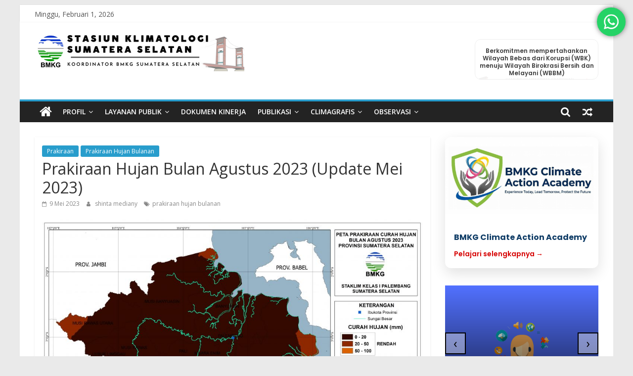

--- FILE ---
content_type: text/html; charset=UTF-8
request_url: https://staklim-sumsel.bmkg.go.id/prakiraan-hujan-bulan-agustus-2023-update-mei-2023/
body_size: 34069
content:
<!DOCTYPE html>
<html lang="id">
<head>
			<meta charset="UTF-8" />
		<meta name="viewport" content="width=device-width, initial-scale=1">
		<link rel="profile" href="https://gmpg.org/xfn/11" />
		<title>Prakiraan Hujan Bulan Agustus 2023 (Update Mei 2023) &#8211; Stasiun Klimatologi Sumatera Selatan</title>
<meta name='robots' content='max-image-preview:large' />
<link rel='dns-prefetch' href='//static.addtoany.com' />
<link rel='dns-prefetch' href='//fonts.googleapis.com' />
<link rel="alternate" type="application/rss+xml" title="Stasiun Klimatologi Sumatera Selatan &raquo; Feed" href="https://staklim-sumsel.bmkg.go.id/feed/" />
<link rel="alternate" type="application/rss+xml" title="Stasiun Klimatologi Sumatera Selatan &raquo; Umpan Komentar" href="https://staklim-sumsel.bmkg.go.id/comments/feed/" />
<script type="text/javascript">
window._wpemojiSettings = {"baseUrl":"https:\/\/s.w.org\/images\/core\/emoji\/14.0.0\/72x72\/","ext":".png","svgUrl":"https:\/\/s.w.org\/images\/core\/emoji\/14.0.0\/svg\/","svgExt":".svg","source":{"concatemoji":"https:\/\/staklim-sumsel.bmkg.go.id\/wp-includes\/js\/wp-emoji-release.min.js?ver=6.3.3"}};
/*! This file is auto-generated */
!function(i,n){var o,s,e;function c(e){try{var t={supportTests:e,timestamp:(new Date).valueOf()};sessionStorage.setItem(o,JSON.stringify(t))}catch(e){}}function p(e,t,n){e.clearRect(0,0,e.canvas.width,e.canvas.height),e.fillText(t,0,0);var t=new Uint32Array(e.getImageData(0,0,e.canvas.width,e.canvas.height).data),r=(e.clearRect(0,0,e.canvas.width,e.canvas.height),e.fillText(n,0,0),new Uint32Array(e.getImageData(0,0,e.canvas.width,e.canvas.height).data));return t.every(function(e,t){return e===r[t]})}function u(e,t,n){switch(t){case"flag":return n(e,"\ud83c\udff3\ufe0f\u200d\u26a7\ufe0f","\ud83c\udff3\ufe0f\u200b\u26a7\ufe0f")?!1:!n(e,"\ud83c\uddfa\ud83c\uddf3","\ud83c\uddfa\u200b\ud83c\uddf3")&&!n(e,"\ud83c\udff4\udb40\udc67\udb40\udc62\udb40\udc65\udb40\udc6e\udb40\udc67\udb40\udc7f","\ud83c\udff4\u200b\udb40\udc67\u200b\udb40\udc62\u200b\udb40\udc65\u200b\udb40\udc6e\u200b\udb40\udc67\u200b\udb40\udc7f");case"emoji":return!n(e,"\ud83e\udef1\ud83c\udffb\u200d\ud83e\udef2\ud83c\udfff","\ud83e\udef1\ud83c\udffb\u200b\ud83e\udef2\ud83c\udfff")}return!1}function f(e,t,n){var r="undefined"!=typeof WorkerGlobalScope&&self instanceof WorkerGlobalScope?new OffscreenCanvas(300,150):i.createElement("canvas"),a=r.getContext("2d",{willReadFrequently:!0}),o=(a.textBaseline="top",a.font="600 32px Arial",{});return e.forEach(function(e){o[e]=t(a,e,n)}),o}function t(e){var t=i.createElement("script");t.src=e,t.defer=!0,i.head.appendChild(t)}"undefined"!=typeof Promise&&(o="wpEmojiSettingsSupports",s=["flag","emoji"],n.supports={everything:!0,everythingExceptFlag:!0},e=new Promise(function(e){i.addEventListener("DOMContentLoaded",e,{once:!0})}),new Promise(function(t){var n=function(){try{var e=JSON.parse(sessionStorage.getItem(o));if("object"==typeof e&&"number"==typeof e.timestamp&&(new Date).valueOf()<e.timestamp+604800&&"object"==typeof e.supportTests)return e.supportTests}catch(e){}return null}();if(!n){if("undefined"!=typeof Worker&&"undefined"!=typeof OffscreenCanvas&&"undefined"!=typeof URL&&URL.createObjectURL&&"undefined"!=typeof Blob)try{var e="postMessage("+f.toString()+"("+[JSON.stringify(s),u.toString(),p.toString()].join(",")+"));",r=new Blob([e],{type:"text/javascript"}),a=new Worker(URL.createObjectURL(r),{name:"wpTestEmojiSupports"});return void(a.onmessage=function(e){c(n=e.data),a.terminate(),t(n)})}catch(e){}c(n=f(s,u,p))}t(n)}).then(function(e){for(var t in e)n.supports[t]=e[t],n.supports.everything=n.supports.everything&&n.supports[t],"flag"!==t&&(n.supports.everythingExceptFlag=n.supports.everythingExceptFlag&&n.supports[t]);n.supports.everythingExceptFlag=n.supports.everythingExceptFlag&&!n.supports.flag,n.DOMReady=!1,n.readyCallback=function(){n.DOMReady=!0}}).then(function(){return e}).then(function(){var e;n.supports.everything||(n.readyCallback(),(e=n.source||{}).concatemoji?t(e.concatemoji):e.wpemoji&&e.twemoji&&(t(e.twemoji),t(e.wpemoji)))}))}((window,document),window._wpemojiSettings);
</script>
<style type="text/css">
img.wp-smiley,
img.emoji {
	display: inline !important;
	border: none !important;
	box-shadow: none !important;
	height: 1em !important;
	width: 1em !important;
	margin: 0 0.07em !important;
	vertical-align: -0.1em !important;
	background: none !important;
	padding: 0 !important;
}
</style>
	<link rel='stylesheet' id='totalteam-fontawesome-css' href='https://staklim-sumsel.bmkg.go.id/wp-content/plugins/total-team-lite/assets/css/font-awesome/font-awesome.min.css?ver=6.3.3' type='text/css' media='all' />
<link rel='stylesheet' id='totalteam-frontend-style-css' href='https://staklim-sumsel.bmkg.go.id/wp-content/plugins/total-team-lite/assets/css/front-end.css?ver=1.1.3' type='text/css' media='all' />
<link rel='stylesheet' id='totalteam-slider-frontend-style-css' href='https://staklim-sumsel.bmkg.go.id/wp-content/plugins/total-team-lite/assets/css/jquery-ui.css?ver=1.1.3' type='text/css' media='all' />
<link rel='stylesheet' id='totalteam-animation-style-css' href='https://staklim-sumsel.bmkg.go.id/wp-content/plugins/total-team-lite/assets/css/animate.css?ver=1.1.3' type='text/css' media='all' />
<link rel='stylesheet' id='totalteam-slider-frontend-carousal-style-css' href='https://staklim-sumsel.bmkg.go.id/wp-content/plugins/total-team-lite/assets/css/owl.carousel.css?ver=1.1.3' type='text/css' media='all' />
<link rel='stylesheet' id='totalteam-slider-frontend-carousal-default-style-css' href='https://staklim-sumsel.bmkg.go.id/wp-content/plugins/total-team-lite/assets/css/owl.theme.default.min.css?ver=1.1.3' type='text/css' media='all' />
<link rel='stylesheet' id='totalteam-frontend-scrollbar-style-css' href='https://staklim-sumsel.bmkg.go.id/wp-content/plugins/total-team-lite/assets/css/jquery.mCustomScrollbar.css?ver=1.1.3' type='text/css' media='all' />
<link rel='stylesheet' id='totalteam-frontend-gallery-style-css' href='https://staklim-sumsel.bmkg.go.id/wp-content/plugins/total-team-lite/assets/css/colorbox.css?ver=1.1.3' type='text/css' media='all' />
<link rel='stylesheet' id='dashicons-css' href='https://staklim-sumsel.bmkg.go.id/wp-includes/css/dashicons.min.css?ver=6.3.3' type='text/css' media='all' />
<link rel='stylesheet' id='wp-block-library-css' href='https://staklim-sumsel.bmkg.go.id/wp-includes/css/dist/block-library/style.min.css?ver=6.3.3' type='text/css' media='all' />
<style id='wp-block-library-theme-inline-css' type='text/css'>
.wp-block-audio figcaption{color:#555;font-size:13px;text-align:center}.is-dark-theme .wp-block-audio figcaption{color:hsla(0,0%,100%,.65)}.wp-block-audio{margin:0 0 1em}.wp-block-code{border:1px solid #ccc;border-radius:4px;font-family:Menlo,Consolas,monaco,monospace;padding:.8em 1em}.wp-block-embed figcaption{color:#555;font-size:13px;text-align:center}.is-dark-theme .wp-block-embed figcaption{color:hsla(0,0%,100%,.65)}.wp-block-embed{margin:0 0 1em}.blocks-gallery-caption{color:#555;font-size:13px;text-align:center}.is-dark-theme .blocks-gallery-caption{color:hsla(0,0%,100%,.65)}.wp-block-image figcaption{color:#555;font-size:13px;text-align:center}.is-dark-theme .wp-block-image figcaption{color:hsla(0,0%,100%,.65)}.wp-block-image{margin:0 0 1em}.wp-block-pullquote{border-bottom:4px solid;border-top:4px solid;color:currentColor;margin-bottom:1.75em}.wp-block-pullquote cite,.wp-block-pullquote footer,.wp-block-pullquote__citation{color:currentColor;font-size:.8125em;font-style:normal;text-transform:uppercase}.wp-block-quote{border-left:.25em solid;margin:0 0 1.75em;padding-left:1em}.wp-block-quote cite,.wp-block-quote footer{color:currentColor;font-size:.8125em;font-style:normal;position:relative}.wp-block-quote.has-text-align-right{border-left:none;border-right:.25em solid;padding-left:0;padding-right:1em}.wp-block-quote.has-text-align-center{border:none;padding-left:0}.wp-block-quote.is-large,.wp-block-quote.is-style-large,.wp-block-quote.is-style-plain{border:none}.wp-block-search .wp-block-search__label{font-weight:700}.wp-block-search__button{border:1px solid #ccc;padding:.375em .625em}:where(.wp-block-group.has-background){padding:1.25em 2.375em}.wp-block-separator.has-css-opacity{opacity:.4}.wp-block-separator{border:none;border-bottom:2px solid;margin-left:auto;margin-right:auto}.wp-block-separator.has-alpha-channel-opacity{opacity:1}.wp-block-separator:not(.is-style-wide):not(.is-style-dots){width:100px}.wp-block-separator.has-background:not(.is-style-dots){border-bottom:none;height:1px}.wp-block-separator.has-background:not(.is-style-wide):not(.is-style-dots){height:2px}.wp-block-table{margin:0 0 1em}.wp-block-table td,.wp-block-table th{word-break:normal}.wp-block-table figcaption{color:#555;font-size:13px;text-align:center}.is-dark-theme .wp-block-table figcaption{color:hsla(0,0%,100%,.65)}.wp-block-video figcaption{color:#555;font-size:13px;text-align:center}.is-dark-theme .wp-block-video figcaption{color:hsla(0,0%,100%,.65)}.wp-block-video{margin:0 0 1em}.wp-block-template-part.has-background{margin-bottom:0;margin-top:0;padding:1.25em 2.375em}
</style>
<link rel='stylesheet' id='ultimate_blocks-cgb-style-css-css' href='https://staklim-sumsel.bmkg.go.id/wp-content/plugins/ultimate-blocks/dist/blocks.style.build.css?ver=2.5.4' type='text/css' media='all' />
<style id='classic-theme-styles-inline-css' type='text/css'>
/*! This file is auto-generated */
.wp-block-button__link{color:#fff;background-color:#32373c;border-radius:9999px;box-shadow:none;text-decoration:none;padding:calc(.667em + 2px) calc(1.333em + 2px);font-size:1.125em}.wp-block-file__button{background:#32373c;color:#fff;text-decoration:none}
</style>
<style id='global-styles-inline-css' type='text/css'>
body{--wp--preset--color--black: #000000;--wp--preset--color--cyan-bluish-gray: #abb8c3;--wp--preset--color--white: #ffffff;--wp--preset--color--pale-pink: #f78da7;--wp--preset--color--vivid-red: #cf2e2e;--wp--preset--color--luminous-vivid-orange: #ff6900;--wp--preset--color--luminous-vivid-amber: #fcb900;--wp--preset--color--light-green-cyan: #7bdcb5;--wp--preset--color--vivid-green-cyan: #00d084;--wp--preset--color--pale-cyan-blue: #8ed1fc;--wp--preset--color--vivid-cyan-blue: #0693e3;--wp--preset--color--vivid-purple: #9b51e0;--wp--preset--gradient--vivid-cyan-blue-to-vivid-purple: linear-gradient(135deg,rgba(6,147,227,1) 0%,rgb(155,81,224) 100%);--wp--preset--gradient--light-green-cyan-to-vivid-green-cyan: linear-gradient(135deg,rgb(122,220,180) 0%,rgb(0,208,130) 100%);--wp--preset--gradient--luminous-vivid-amber-to-luminous-vivid-orange: linear-gradient(135deg,rgba(252,185,0,1) 0%,rgba(255,105,0,1) 100%);--wp--preset--gradient--luminous-vivid-orange-to-vivid-red: linear-gradient(135deg,rgba(255,105,0,1) 0%,rgb(207,46,46) 100%);--wp--preset--gradient--very-light-gray-to-cyan-bluish-gray: linear-gradient(135deg,rgb(238,238,238) 0%,rgb(169,184,195) 100%);--wp--preset--gradient--cool-to-warm-spectrum: linear-gradient(135deg,rgb(74,234,220) 0%,rgb(151,120,209) 20%,rgb(207,42,186) 40%,rgb(238,44,130) 60%,rgb(251,105,98) 80%,rgb(254,248,76) 100%);--wp--preset--gradient--blush-light-purple: linear-gradient(135deg,rgb(255,206,236) 0%,rgb(152,150,240) 100%);--wp--preset--gradient--blush-bordeaux: linear-gradient(135deg,rgb(254,205,165) 0%,rgb(254,45,45) 50%,rgb(107,0,62) 100%);--wp--preset--gradient--luminous-dusk: linear-gradient(135deg,rgb(255,203,112) 0%,rgb(199,81,192) 50%,rgb(65,88,208) 100%);--wp--preset--gradient--pale-ocean: linear-gradient(135deg,rgb(255,245,203) 0%,rgb(182,227,212) 50%,rgb(51,167,181) 100%);--wp--preset--gradient--electric-grass: linear-gradient(135deg,rgb(202,248,128) 0%,rgb(113,206,126) 100%);--wp--preset--gradient--midnight: linear-gradient(135deg,rgb(2,3,129) 0%,rgb(40,116,252) 100%);--wp--preset--font-size--small: 13px;--wp--preset--font-size--medium: 20px;--wp--preset--font-size--large: 36px;--wp--preset--font-size--x-large: 42px;--wp--preset--spacing--20: 0.44rem;--wp--preset--spacing--30: 0.67rem;--wp--preset--spacing--40: 1rem;--wp--preset--spacing--50: 1.5rem;--wp--preset--spacing--60: 2.25rem;--wp--preset--spacing--70: 3.38rem;--wp--preset--spacing--80: 5.06rem;--wp--preset--shadow--natural: 6px 6px 9px rgba(0, 0, 0, 0.2);--wp--preset--shadow--deep: 12px 12px 50px rgba(0, 0, 0, 0.4);--wp--preset--shadow--sharp: 6px 6px 0px rgba(0, 0, 0, 0.2);--wp--preset--shadow--outlined: 6px 6px 0px -3px rgba(255, 255, 255, 1), 6px 6px rgba(0, 0, 0, 1);--wp--preset--shadow--crisp: 6px 6px 0px rgba(0, 0, 0, 1);}:where(.is-layout-flex){gap: 0.5em;}:where(.is-layout-grid){gap: 0.5em;}body .is-layout-flow > .alignleft{float: left;margin-inline-start: 0;margin-inline-end: 2em;}body .is-layout-flow > .alignright{float: right;margin-inline-start: 2em;margin-inline-end: 0;}body .is-layout-flow > .aligncenter{margin-left: auto !important;margin-right: auto !important;}body .is-layout-constrained > .alignleft{float: left;margin-inline-start: 0;margin-inline-end: 2em;}body .is-layout-constrained > .alignright{float: right;margin-inline-start: 2em;margin-inline-end: 0;}body .is-layout-constrained > .aligncenter{margin-left: auto !important;margin-right: auto !important;}body .is-layout-constrained > :where(:not(.alignleft):not(.alignright):not(.alignfull)){max-width: var(--wp--style--global--content-size);margin-left: auto !important;margin-right: auto !important;}body .is-layout-constrained > .alignwide{max-width: var(--wp--style--global--wide-size);}body .is-layout-flex{display: flex;}body .is-layout-flex{flex-wrap: wrap;align-items: center;}body .is-layout-flex > *{margin: 0;}body .is-layout-grid{display: grid;}body .is-layout-grid > *{margin: 0;}:where(.wp-block-columns.is-layout-flex){gap: 2em;}:where(.wp-block-columns.is-layout-grid){gap: 2em;}:where(.wp-block-post-template.is-layout-flex){gap: 1.25em;}:where(.wp-block-post-template.is-layout-grid){gap: 1.25em;}.has-black-color{color: var(--wp--preset--color--black) !important;}.has-cyan-bluish-gray-color{color: var(--wp--preset--color--cyan-bluish-gray) !important;}.has-white-color{color: var(--wp--preset--color--white) !important;}.has-pale-pink-color{color: var(--wp--preset--color--pale-pink) !important;}.has-vivid-red-color{color: var(--wp--preset--color--vivid-red) !important;}.has-luminous-vivid-orange-color{color: var(--wp--preset--color--luminous-vivid-orange) !important;}.has-luminous-vivid-amber-color{color: var(--wp--preset--color--luminous-vivid-amber) !important;}.has-light-green-cyan-color{color: var(--wp--preset--color--light-green-cyan) !important;}.has-vivid-green-cyan-color{color: var(--wp--preset--color--vivid-green-cyan) !important;}.has-pale-cyan-blue-color{color: var(--wp--preset--color--pale-cyan-blue) !important;}.has-vivid-cyan-blue-color{color: var(--wp--preset--color--vivid-cyan-blue) !important;}.has-vivid-purple-color{color: var(--wp--preset--color--vivid-purple) !important;}.has-black-background-color{background-color: var(--wp--preset--color--black) !important;}.has-cyan-bluish-gray-background-color{background-color: var(--wp--preset--color--cyan-bluish-gray) !important;}.has-white-background-color{background-color: var(--wp--preset--color--white) !important;}.has-pale-pink-background-color{background-color: var(--wp--preset--color--pale-pink) !important;}.has-vivid-red-background-color{background-color: var(--wp--preset--color--vivid-red) !important;}.has-luminous-vivid-orange-background-color{background-color: var(--wp--preset--color--luminous-vivid-orange) !important;}.has-luminous-vivid-amber-background-color{background-color: var(--wp--preset--color--luminous-vivid-amber) !important;}.has-light-green-cyan-background-color{background-color: var(--wp--preset--color--light-green-cyan) !important;}.has-vivid-green-cyan-background-color{background-color: var(--wp--preset--color--vivid-green-cyan) !important;}.has-pale-cyan-blue-background-color{background-color: var(--wp--preset--color--pale-cyan-blue) !important;}.has-vivid-cyan-blue-background-color{background-color: var(--wp--preset--color--vivid-cyan-blue) !important;}.has-vivid-purple-background-color{background-color: var(--wp--preset--color--vivid-purple) !important;}.has-black-border-color{border-color: var(--wp--preset--color--black) !important;}.has-cyan-bluish-gray-border-color{border-color: var(--wp--preset--color--cyan-bluish-gray) !important;}.has-white-border-color{border-color: var(--wp--preset--color--white) !important;}.has-pale-pink-border-color{border-color: var(--wp--preset--color--pale-pink) !important;}.has-vivid-red-border-color{border-color: var(--wp--preset--color--vivid-red) !important;}.has-luminous-vivid-orange-border-color{border-color: var(--wp--preset--color--luminous-vivid-orange) !important;}.has-luminous-vivid-amber-border-color{border-color: var(--wp--preset--color--luminous-vivid-amber) !important;}.has-light-green-cyan-border-color{border-color: var(--wp--preset--color--light-green-cyan) !important;}.has-vivid-green-cyan-border-color{border-color: var(--wp--preset--color--vivid-green-cyan) !important;}.has-pale-cyan-blue-border-color{border-color: var(--wp--preset--color--pale-cyan-blue) !important;}.has-vivid-cyan-blue-border-color{border-color: var(--wp--preset--color--vivid-cyan-blue) !important;}.has-vivid-purple-border-color{border-color: var(--wp--preset--color--vivid-purple) !important;}.has-vivid-cyan-blue-to-vivid-purple-gradient-background{background: var(--wp--preset--gradient--vivid-cyan-blue-to-vivid-purple) !important;}.has-light-green-cyan-to-vivid-green-cyan-gradient-background{background: var(--wp--preset--gradient--light-green-cyan-to-vivid-green-cyan) !important;}.has-luminous-vivid-amber-to-luminous-vivid-orange-gradient-background{background: var(--wp--preset--gradient--luminous-vivid-amber-to-luminous-vivid-orange) !important;}.has-luminous-vivid-orange-to-vivid-red-gradient-background{background: var(--wp--preset--gradient--luminous-vivid-orange-to-vivid-red) !important;}.has-very-light-gray-to-cyan-bluish-gray-gradient-background{background: var(--wp--preset--gradient--very-light-gray-to-cyan-bluish-gray) !important;}.has-cool-to-warm-spectrum-gradient-background{background: var(--wp--preset--gradient--cool-to-warm-spectrum) !important;}.has-blush-light-purple-gradient-background{background: var(--wp--preset--gradient--blush-light-purple) !important;}.has-blush-bordeaux-gradient-background{background: var(--wp--preset--gradient--blush-bordeaux) !important;}.has-luminous-dusk-gradient-background{background: var(--wp--preset--gradient--luminous-dusk) !important;}.has-pale-ocean-gradient-background{background: var(--wp--preset--gradient--pale-ocean) !important;}.has-electric-grass-gradient-background{background: var(--wp--preset--gradient--electric-grass) !important;}.has-midnight-gradient-background{background: var(--wp--preset--gradient--midnight) !important;}.has-small-font-size{font-size: var(--wp--preset--font-size--small) !important;}.has-medium-font-size{font-size: var(--wp--preset--font-size--medium) !important;}.has-large-font-size{font-size: var(--wp--preset--font-size--large) !important;}.has-x-large-font-size{font-size: var(--wp--preset--font-size--x-large) !important;}
.wp-block-navigation a:where(:not(.wp-element-button)){color: inherit;}
:where(.wp-block-post-template.is-layout-flex){gap: 1.25em;}:where(.wp-block-post-template.is-layout-grid){gap: 1.25em;}
:where(.wp-block-columns.is-layout-flex){gap: 2em;}:where(.wp-block-columns.is-layout-grid){gap: 2em;}
.wp-block-pullquote{font-size: 1.5em;line-height: 1.6;}
</style>
<link rel='stylesheet' id='contact-form-7-css' href='https://staklim-sumsel.bmkg.go.id/wp-content/plugins/contact-form-7/includes/css/styles.css?ver=5.7.4' type='text/css' media='all' />
<link rel='stylesheet' id='everest-forms-general-css' href='https://staklim-sumsel.bmkg.go.id/wp-content/plugins/everest-forms/assets/css/everest-forms.css?ver=1.9.8' type='text/css' media='all' />
<link rel='stylesheet' id='font-awesome-css' href='https://staklim-sumsel.bmkg.go.id/wp-content/plugins/elementor/assets/lib/font-awesome/css/font-awesome.min.css?ver=4.7.0' type='text/css' media='all' />
<link rel='stylesheet' id='pcp_swiper-css' href='https://staklim-sumsel.bmkg.go.id/wp-content/plugins/post-carousel/public/assets/css/swiper-bundle.min.css?ver=2.4.17' type='text/css' media='all' />
<link rel='stylesheet' id='pcp-style-css' href='https://staklim-sumsel.bmkg.go.id/wp-content/plugins/post-carousel/public/assets/css/style.min.css?ver=2.4.17' type='text/css' media='all' />
<style id='pcp-style-inline-css' type='text/css'>
#pcp_wrapper-11263 .sp-pcp-row{ margin-right: -10px;margin-left: -10px;}#pcp_wrapper-11263 .sp-pcp-row [class*='sp-pcp-col-']{padding-right: 10px;padding-left: 10px;padding-bottom: 20px;}.pcp-wrapper-11263 .sp-pcp-title a {color: #111;display: inherit;} .pcp-wrapper-11263 .sp-pcp-title a:hover {color: #e1624b;}.pcp-wrapper-11263 .sp-pcp-post-content{color: #444; }#pcp_wrapper-11263 .dots .swiper-pagination-bullet{ background: #cccccc; } #pcp_wrapper-11263 .dots .swiper-pagination-bullet-active { background: #e1624b; }#pcp_wrapper-11263 .pcp-button-prev,
#pcp_wrapper-11263 .pcp-button-next{ background-image: none; background-size: auto; background-color: #fff; height: 33px; width: 33px; margin-top: 8px; border: 1px solid #aaa; text-align: center; line-height: 30px; -webkit-transition: 0.3s; }#pcp_wrapper-11263 .pcp-button-prev:hover, #pcp_wrapper-11263 .pcp-button-next:hover{ background-color: #e1624b; border-color: #e1624b; } #pcp_wrapper-11263 .pcp-button-prev .fa, #pcp_wrapper-11263 .pcp-button-next .fa { color: #aaa; } #pcp_wrapper-11263 .pcp-button-prev:hover .fa, #pcp_wrapper-11263 .pcp-button-next:hover .fa { color: #fff; } #pcp_wrapper-11263.pcp-carousel-wrapper .sp-pcp-post{ margin-top: 0; }#pcp_wrapper-11263 .sp-pcp-post {padding: 0 10px 0 0;}#pcp_wrapper-11263 .sp-pcp-post {border: 0px solid #e2e2e2;}#pcp_wrapper-11263 .sp-pcp-post {border-radius: 0px;}#pcp_wrapper-11263 .sp-pcp-post{background-color: ;}.pcp-wrapper-11263 .sp-pcp-post-meta li,.pcp-wrapper-11263 .sp-pcp-post-meta ul,.pcp-wrapper-11263 .sp-pcp-post-meta li a{color: #888;}.pcp-wrapper-11263 .sp-pcp-post-meta li a:hover{color: #e1624b;}#pcp_wrapper-11263 .pcp-post-pagination .page-numbers.current, #pcp_wrapper-11263 .pcp-post-pagination a.active , #pcp_wrapper-11263 .pcp-post-pagination a:hover{ color: #ffffff; background: #e1624b; border-color: #e1624b; }#pcp_wrapper-11263 .pcp-post-pagination .page-numbers, .pcp-post-pagination a{ background: #ffffff; color:#5e5e5e; border-color: #bbbbbb; }#pcp_wrapper-6431 .sp-pcp-row{ margin-right: -10px;margin-left: -10px;}#pcp_wrapper-6431 .sp-pcp-row [class*='sp-pcp-col-']{padding-right: 10px;padding-left: 10px;padding-bottom: 20px;}.pcp-wrapper-6431 .sp-pcp-title a {color: #111;display: inherit;} .pcp-wrapper-6431 .sp-pcp-title a:hover {color: #e1624b;}.pcp-wrapper-6431 .sp-pcp-post-content{color: #444; }#pcp_wrapper-6431 .sp-pcp-post {padding: 0 0 0 0;}#pcp_wrapper-6431 .sp-pcp-post {border: 5px solid #dd3333;}#pcp_wrapper-6431 .sp-pcp-post {border-radius: 25px;}#pcp_wrapper-6431 .sp-pcp-post{background-color: #81d742;}.pcp-wrapper-6431 .sp-pcp-post-meta li,.pcp-wrapper-6431 .sp-pcp-post-meta ul,.pcp-wrapper-6431 .sp-pcp-post-meta li a{color: #888;}.pcp-wrapper-6431 .sp-pcp-post-meta li a:hover{color: #e1624b;}#pcp_wrapper-6431 .pcp-post-pagination .page-numbers.current, #pcp_wrapper-6431 .pcp-post-pagination a.active , #pcp_wrapper-6431 .pcp-post-pagination a:hover{ color: #ffffff; background: #e1624b; border-color: #e1624b; }#pcp_wrapper-6431 .pcp-post-pagination .page-numbers, .pcp-post-pagination a{ background: #ffffff; color:#5e5e5e; border-color: #bbbbbb; }#pcp_wrapper-6208 .sp-pcp-row{ margin-right: -10px;margin-left: -10px;}#pcp_wrapper-6208 .sp-pcp-row [class*='sp-pcp-col-']{padding-right: 10px;padding-left: 10px;padding-bottom: 20px;}.pcp-wrapper-6208 .sp-pcp-title a {color: #111;display: inherit;} .pcp-wrapper-6208 .sp-pcp-title a:hover {color: #e1624b;}#pcp_wrapper-6208 .dots .swiper-pagination-bullet{ background: #cccccc; } #pcp_wrapper-6208 .dots .swiper-pagination-bullet-active { background: #e1624b; }#pcp_wrapper-6208 .pcp-button-prev,
#pcp_wrapper-6208 .pcp-button-next{ background-image: none; background-size: auto; background-color: #fff; height: 33px; width: 33px; margin-top: 8px; border: 1px solid #aaa; text-align: center; line-height: 30px; -webkit-transition: 0.3s; }#pcp_wrapper-6208 .pcp-button-prev:hover, #pcp_wrapper-6208 .pcp-button-next:hover{ background-color: #e1624b; border-color: #e1624b; } #pcp_wrapper-6208 .pcp-button-prev .fa, #pcp_wrapper-6208 .pcp-button-next .fa { color: #aaa; } #pcp_wrapper-6208 .pcp-button-prev:hover .fa, #pcp_wrapper-6208 .pcp-button-next:hover .fa { color: #fff; } #pcp_wrapper-6208.pcp-carousel-wrapper .sp-pcp-post{ margin-top: 0; }#pcp_wrapper-6208 .sp-pcp-post {padding: 0 0 0 0;}#pcp_wrapper-6208 .sp-pcp-post {border: 0px solid #e2e2e2;}#pcp_wrapper-6208 .sp-pcp-post {border-radius: 0px;}#pcp_wrapper-6208 .sp-pcp-post{background-color: transparent;}.pcp-wrapper-6208 .sp-pcp-post-meta li,.pcp-wrapper-6208 .sp-pcp-post-meta ul,.pcp-wrapper-6208 .sp-pcp-post-meta li a{color: #888;}.pcp-wrapper-6208 .sp-pcp-post-meta li a:hover{color: #e1624b;}#pcp_wrapper-6208 .pcp-readmore-link{ background: transparent; color: #111; border-color: #888; } #pcp_wrapper-6208 .pcp-readmore-link:hover { background: #e1624b; color: #fff; border-color: #e1624b; }#pcp_wrapper-6208 .pcp-post-pagination .page-numbers.current, #pcp_wrapper-6208 .pcp-post-pagination a.active , #pcp_wrapper-6208 .pcp-post-pagination a:hover{ color: #ffffff; background: #e1624b; border-color: #e1624b; }#pcp_wrapper-6208 .pcp-post-pagination .page-numbers, .pcp-post-pagination a{ background: #ffffff; color:#5e5e5e; border-color: #bbbbbb; }#pcp_wrapper-5722 .sp-pcp-row{ margin-right: -10px;margin-left: -10px;}#pcp_wrapper-5722 .sp-pcp-row [class*='sp-pcp-col-']{padding-right: 10px;padding-left: 10px;padding-bottom: 20px;}.pcp-wrapper-5722 .sp-pcp-title a {color: #111;display: inherit;} .pcp-wrapper-5722 .sp-pcp-title a:hover {color: #e1624b;}#pcp_wrapper-5722 .dots .swiper-pagination-bullet{ background: #cccccc; } #pcp_wrapper-5722 .dots .swiper-pagination-bullet-active { background: #e1624b; }#pcp_wrapper-5722 .pcp-button-prev,
#pcp_wrapper-5722 .pcp-button-next{ background-image: none; background-size: auto; background-color: #fff; height: 33px; width: 33px; margin-top: 8px; border: 1px solid #aaa; text-align: center; line-height: 30px; -webkit-transition: 0.3s; }#pcp_wrapper-5722 .pcp-button-prev:hover, #pcp_wrapper-5722 .pcp-button-next:hover{ background-color: #e1624b; border-color: #e1624b; } #pcp_wrapper-5722 .pcp-button-prev .fa, #pcp_wrapper-5722 .pcp-button-next .fa { color: #aaa; } #pcp_wrapper-5722 .pcp-button-prev:hover .fa, #pcp_wrapper-5722 .pcp-button-next:hover .fa { color: #fff; } #pcp_wrapper-5722.pcp-carousel-wrapper .sp-pcp-post{ margin-top: 0; }#pcp_wrapper-5722 .sp-pcp-post {padding: 0 0 0 0;}#pcp_wrapper-5722 .sp-pcp-post {border: 0px solid #e2e2e2;}#pcp_wrapper-5722 .sp-pcp-post {border-radius: 0px;}#pcp_wrapper-5722 .sp-pcp-post{background-color: #1e73be;}.pcp-wrapper-5722 .sp-pcp-post-meta li,.pcp-wrapper-5722 .sp-pcp-post-meta ul,.pcp-wrapper-5722 .sp-pcp-post-meta li a{color: #888;}.pcp-wrapper-5722 .sp-pcp-post-meta li a:hover{color: #e1624b;}#pcp_wrapper-5722 .pcp-readmore-link{ background: transparent; color: #111; border-color: #888; } #pcp_wrapper-5722 .pcp-readmore-link:hover { background: #e1624b; color: #fff; border-color: #e1624b; }#pcp_wrapper-5709 .sp-pcp-row{ margin-right: -10px;margin-left: -10px;}#pcp_wrapper-5709 .sp-pcp-row [class*='sp-pcp-col-']{padding-right: 10px;padding-left: 10px;padding-bottom: 20px;}.pcp-wrapper-5709 .sp-pcp-title a {color: #111;display: inherit;} .pcp-wrapper-5709 .sp-pcp-title a:hover {color: #e1624b;}.pcp-wrapper-5709 .sp-pcp-post-content{color: #444; }#pcp_wrapper-5709 .sp-pcp-post {padding: 0 0 0 0;}#pcp_wrapper-5709 .sp-pcp-post {border: 5px solid #81d742;}#pcp_wrapper-5709 .sp-pcp-post {border-radius: 25px;}#pcp_wrapper-5709 .sp-pcp-post{background-color: transparent;}.pcp-wrapper-5709 .sp-pcp-post-meta li,.pcp-wrapper-5709 .sp-pcp-post-meta ul,.pcp-wrapper-5709 .sp-pcp-post-meta li a{color: #888;}.pcp-wrapper-5709 .sp-pcp-post-meta li a:hover{color: #e1624b;}#pcp_wrapper-5709 .pcp-readmore-link{ background: transparent; color: #111; border-color: #888; } #pcp_wrapper-5709 .pcp-readmore-link:hover { background: #e1624b; color: #fff; border-color: #e1624b; }#pcp_wrapper-5709 .pcp-post-pagination .page-numbers.current, #pcp_wrapper-5709 .pcp-post-pagination a.active , #pcp_wrapper-5709 .pcp-post-pagination a:hover{ color: #ffffff; background: #e1624b; border-color: #e1624b; }#pcp_wrapper-5709 .pcp-post-pagination .page-numbers, .pcp-post-pagination a{ background: #ffffff; color:#5e5e5e; border-color: #bbbbbb; }#pcp_wrapper-5154 .sp-pcp-row{ margin-right: -10px;margin-left: -10px;}#pcp_wrapper-5154 .sp-pcp-row [class*='sp-pcp-col-']{padding-right: 10px;padding-left: 10px;padding-bottom: 20px;}.pcp-wrapper-5154 .sp-pcp-title a {color: #111;display: inherit;} .pcp-wrapper-5154 .sp-pcp-title a:hover {color: #e1624b;}.pcp-wrapper-5154 .sp-pcp-post-content{color: #444; }#pcp_wrapper-5154 .sp-pcp-post {padding: 0 0 0 0;}#pcp_wrapper-5154 .sp-pcp-post {border: 3px solid #1e73be;}#pcp_wrapper-5154 .sp-pcp-post {border-radius: 5px;}#pcp_wrapper-5154 .sp-pcp-post{background-color: transparent;}.pcp-wrapper-5154 .sp-pcp-post-meta li,.pcp-wrapper-5154 .sp-pcp-post-meta ul,.pcp-wrapper-5154 .sp-pcp-post-meta li a{color: #888;}.pcp-wrapper-5154 .sp-pcp-post-meta li a:hover{color: #e1624b;}#pcp_wrapper-5154 .pcp-readmore-link{ background: transparent; color: #111; border-color: #888; } #pcp_wrapper-5154 .pcp-readmore-link:hover { background: #e1624b; color: #fff; border-color: #e1624b; }#pcp_wrapper-5154 .pcp-post-pagination .page-numbers.current, #pcp_wrapper-5154 .pcp-post-pagination a.active , #pcp_wrapper-5154 .pcp-post-pagination a:hover{ color: #ffffff; background: #e1624b; border-color: #e1624b; }#pcp_wrapper-5154 .pcp-post-pagination .page-numbers, .pcp-post-pagination a{ background: #ffffff; color:#5e5e5e; border-color: #bbbbbb; }#pcp_wrapper-4997 .sp-pcp-row{ margin-right: -10px;margin-left: -10px;}#pcp_wrapper-4997 .sp-pcp-row [class*='sp-pcp-col-']{padding-right: 10px;padding-left: 10px;padding-bottom: 20px;}.pcp-wrapper-4997 .sp-pcp-title a {color: #111;display: inherit;} .pcp-wrapper-4997 .sp-pcp-title a:hover {color: #e1624b;}.pcp-wrapper-4997 .sp-pcp-post-content{color: #444; }#pcp_wrapper-4997 .sp-pcp-post {padding: 0 0 0 0;}#pcp_wrapper-4997 .sp-pcp-post {border: 0px solid #e2e2e2;}#pcp_wrapper-4997 .sp-pcp-post {border-radius: 0px;}#pcp_wrapper-4997 .sp-pcp-post{background-color: transparent;}.pcp-wrapper-4997 .sp-pcp-post-meta li,.pcp-wrapper-4997 .sp-pcp-post-meta ul,.pcp-wrapper-4997 .sp-pcp-post-meta li a{color: #888;}.pcp-wrapper-4997 .sp-pcp-post-meta li a:hover{color: #e1624b;}#pcp_wrapper-4997 .pcp-post-pagination .page-numbers.current, #pcp_wrapper-4997 .pcp-post-pagination a.active , #pcp_wrapper-4997 .pcp-post-pagination a:hover{ color: #ffffff; background: #e1624b; border-color: #e1624b; }#pcp_wrapper-4997 .pcp-post-pagination .page-numbers, .pcp-post-pagination a{ background: #ffffff; color:#5e5e5e; border-color: #bbbbbb; }#pcp_wrapper-3304 .sp-pcp-row{ margin-right: -10px;margin-left: -10px;}#pcp_wrapper-3304 .sp-pcp-row [class*='sp-pcp-col-']{padding-right: 10px;padding-left: 10px;padding-bottom: 20px;}.pcp-wrapper-3304 .sp-pcp-title a {color: #111;display: inherit;} .pcp-wrapper-3304 .sp-pcp-title a:hover {color: #e1624b;}.pcp-wrapper-3304 .sp-pcp-post-content{color: #444; }#pcp_wrapper-3304 .sp-pcp-post {padding: 0 0 0 0;}#pcp_wrapper-3304 .sp-pcp-post {border: 2px solid #81d742;}#pcp_wrapper-3304 .sp-pcp-post {border-radius: 5px;}#pcp_wrapper-3304 .sp-pcp-post{background-color: transparent;}.pcp-wrapper-3304 .sp-pcp-post-meta li,.pcp-wrapper-3304 .sp-pcp-post-meta ul,.pcp-wrapper-3304 .sp-pcp-post-meta li a{color: #888;}.pcp-wrapper-3304 .sp-pcp-post-meta li a:hover{color: #e1624b;}#pcp_wrapper-3304 .pcp-readmore-link{ background: transparent; color: #111; border-color: #888; } #pcp_wrapper-3304 .pcp-readmore-link:hover { background: #e1624b; color: #fff; border-color: #e1624b; }#pcp_wrapper-3304 .pcp-post-pagination .page-numbers.current, #pcp_wrapper-3304 .pcp-post-pagination a.active , #pcp_wrapper-3304 .pcp-post-pagination a:hover{ color: #ffffff; background: #e1624b; border-color: #e1624b; }#pcp_wrapper-3304 .pcp-post-pagination .page-numbers, .pcp-post-pagination a{ background: #ffffff; color:#5e5e5e; border-color: #bbbbbb; }#pcp_wrapper-3285 .pcp-section-title{color: #444;margin: 0 0 30px 0}#pcp_wrapper-3285 .sp-pcp-row{ margin-right: -10px;margin-left: -10px;}#pcp_wrapper-3285 .sp-pcp-row [class*='sp-pcp-col-']{padding-right: 10px;padding-left: 10px;padding-bottom: 20px;}.pcp-wrapper-3285 .sp-pcp-title a {color: #111;display: inherit;} .pcp-wrapper-3285 .sp-pcp-title a:hover {color: #e1624b;}.pcp-wrapper-3285 .sp-pcp-post-content{color: #444; }#pcp_wrapper-3285 .sp-pcp-post {padding: 0 0 0 0;}#pcp_wrapper-3285 .sp-pcp-post {border: 2px solid #1e73be;}#pcp_wrapper-3285 .sp-pcp-post {border-radius: 5px;}#pcp_wrapper-3285 .sp-pcp-post{background-color: transparent;}.pcp-wrapper-3285 .sp-pcp-post-meta li,.pcp-wrapper-3285 .sp-pcp-post-meta ul,.pcp-wrapper-3285 .sp-pcp-post-meta li a{color: #888;}.pcp-wrapper-3285 .sp-pcp-post-meta li a:hover{color: #e1624b;}#pcp_wrapper-3285 .pcp-readmore-link{ background: transparent; color: #111; border-color: #888; } #pcp_wrapper-3285 .pcp-readmore-link:hover { background: #e1624b; color: #fff; border-color: #e1624b; }#pcp_wrapper-3285 .pcp-post-pagination .page-numbers.current, #pcp_wrapper-3285 .pcp-post-pagination a.active , #pcp_wrapper-3285 .pcp-post-pagination a:hover{ color: #ffffff; background: #e1624b; border-color: #e1624b; }#pcp_wrapper-3285 .pcp-post-pagination .page-numbers, .pcp-post-pagination a{ background: #ffffff; color:#5e5e5e; border-color: #bbbbbb; }
</style>
<link rel='stylesheet' id='owl-carousel-style-css' href='https://staklim-sumsel.bmkg.go.id/wp-content/plugins/post-slider-and-carousel/assets/css/owl.carousel.min.css?ver=3.1' type='text/css' media='all' />
<link rel='stylesheet' id='psac-public-style-css' href='https://staklim-sumsel.bmkg.go.id/wp-content/plugins/post-slider-and-carousel/assets/css/psac-public.css?ver=3.1' type='text/css' media='all' />
<link rel='stylesheet' id='GSWPTS-frontend-css-css' href='https://staklim-sumsel.bmkg.go.id/wp-content/plugins/sheets-to-wp-table-live-sync/assets/public/styles/frontend.min.css?ver=1769982711' type='text/css' media='all' />
<link rel='stylesheet' id='GSWPTS-style-1-css' href='https://staklim-sumsel.bmkg.go.id/wp-content/plugins/sheets-to-wp-table-live-sync/assets/public/styles/style-1.min.css?ver=1769982711' type='text/css' media='all' />
<link rel='stylesheet' id='GSWPTS-style-2-css' href='https://staklim-sumsel.bmkg.go.id/wp-content/plugins/sheets-to-wp-table-live-sync/assets/public/styles/style-2.min.css?ver=1769982711' type='text/css' media='all' />
<link rel='stylesheet' id='colormag_style-css' href='https://staklim-sumsel.bmkg.go.id/wp-content/themes/colormag/style.css?ver=2.1.0' type='text/css' media='all' />
<link rel='stylesheet' id='colormag-featured-image-popup-css-css' href='https://staklim-sumsel.bmkg.go.id/wp-content/themes/colormag/js/magnific-popup/magnific-popup.min.css?ver=2.1.0' type='text/css' media='all' />
<link rel='stylesheet' id='colormag-fontawesome-css' href='https://staklim-sumsel.bmkg.go.id/wp-content/themes/colormag/fontawesome/css/font-awesome.min.css?ver=2.1.0' type='text/css' media='all' />
<link rel='stylesheet' id='colormag_googlefonts-css' href='//fonts.googleapis.com/css?family=Open+Sans%3A400%2C600&#038;1&#038;display=swap&#038;ver=2.1.0' type='text/css' media='all' />
<link rel='stylesheet' id='dflip-icons-style-css' href='https://staklim-sumsel.bmkg.go.id/wp-content/plugins/3d-flipbook-dflip-lite/assets/css/themify-icons.min.css?ver=1.7.35' type='text/css' media='all' />
<link rel='stylesheet' id='dflip-style-css' href='https://staklim-sumsel.bmkg.go.id/wp-content/plugins/3d-flipbook-dflip-lite/assets/css/dflip.min.css?ver=1.7.35' type='text/css' media='all' />
<link rel='stylesheet' id='addtoany-css' href='https://staklim-sumsel.bmkg.go.id/wp-content/plugins/add-to-any/addtoany.min.css?ver=1.16' type='text/css' media='all' />
<!--n2css--><script type='text/javascript' src='https://staklim-sumsel.bmkg.go.id/wp-includes/js/jquery/jquery.min.js?ver=3.7.0' id='jquery-core-js'></script>
<script type='text/javascript' src='https://staklim-sumsel.bmkg.go.id/wp-includes/js/jquery/jquery-migrate.min.js?ver=3.4.1' id='jquery-migrate-js'></script>
<script type='text/javascript' src='https://staklim-sumsel.bmkg.go.id/wp-includes/js/jquery/ui/core.min.js?ver=1.13.2' id='jquery-ui-core-js'></script>
<script type='text/javascript' src='https://staklim-sumsel.bmkg.go.id/wp-includes/js/jquery/ui/mouse.min.js?ver=1.13.2' id='jquery-ui-mouse-js'></script>
<script type='text/javascript' src='https://staklim-sumsel.bmkg.go.id/wp-includes/js/jquery/ui/slider.min.js?ver=1.13.2' id='jquery-ui-slider-js'></script>
<script type='text/javascript' id='totalteam-frontend-script-js-extra'>
/* <![CDATA[ */
var totalteam_frontend_js_params = {"ajax_url":"https:\/\/staklim-sumsel.bmkg.go.id\/wp-admin\/admin-ajax.php","ajax_nonce":"dfde16105b"};
var totalteam_frontend_js_params = {"ajax_url":"https:\/\/staklim-sumsel.bmkg.go.id\/wp-admin\/admin-ajax.php","ajax_nonce":"dfde16105b"};
/* ]]> */
</script>
<script type='text/javascript' src='https://staklim-sumsel.bmkg.go.id/wp-content/plugins/total-team-lite/assets/js/frontend.js?ver=1.1.3' id='totalteam-frontend-script-js'></script>
<script type='text/javascript' src='https://staklim-sumsel.bmkg.go.id/wp-content/plugins/total-team-lite/assets/js/simple-skillbar.js?ver=1.1.3' id='totalteam-bar-style-frontend-jquery-js'></script>
<script type='text/javascript' src='https://staklim-sumsel.bmkg.go.id/wp-content/plugins/total-team-lite/assets/js/owl.carousel.js?ver=1.1.3' id='totalteam-frontend-caraousal-js'></script>
<script type='text/javascript' src='https://staklim-sumsel.bmkg.go.id/wp-content/plugins/total-team-lite/assets/js/owl.animate.js?ver=1.1.3' id='totalteam-bar-style-frontend-animate-caraousal-js'></script>
<script type='text/javascript' src='https://staklim-sumsel.bmkg.go.id/wp-content/plugins/total-team-lite/assets/js/owl.autoplay.js?ver=1.1.3' id='totalteam-bar-style-frontend-autoplay-caraousal-js'></script>
<script type='text/javascript' src='https://staklim-sumsel.bmkg.go.id/wp-content/plugins/total-team-lite/assets/js/owl.navigation.js?ver=1.1.3' id='totalteam-bar-style-frontend-navigation-caraousal-js'></script>
<script type='text/javascript' src='https://staklim-sumsel.bmkg.go.id/wp-content/plugins/total-team-lite/assets/js/jquery.mCustomScrollbar.concat.min.js?ver=1.1.3' id='totalteam-frontend-custom-scrollbar-js'></script>
<script type='text/javascript' id='totalteam-frontend-custom-gallery-js-extra'>
/* <![CDATA[ */
var totalteam_frontend_colorbox_params = {"current":"image {current} of {total}","previous":"previous","next":"next","close":"close","xhrError":"This content failed to load.","imgError":"This image failed to load."};
var totalteam_frontend_colorbox_params = {"current":"image {current} of {total}","previous":"previous","next":"next","close":"close","xhrError":"This content failed to load.","imgError":"This image failed to load."};
/* ]]> */
</script>
<script type='text/javascript' src='https://staklim-sumsel.bmkg.go.id/wp-content/plugins/total-team-lite/assets/js/jquery.colorbox.js?ver=1.1.3' id='totalteam-frontend-custom-gallery-js'></script>
<script id="addtoany-core-js-before" type="text/javascript">
window.a2a_config=window.a2a_config||{};a2a_config.callbacks=[];a2a_config.overlays=[];a2a_config.templates={};a2a_localize = {
	Share: "Share",
	Save: "Save",
	Subscribe: "Subscribe",
	Email: "Email",
	Bookmark: "Bookmark",
	ShowAll: "Show all",
	ShowLess: "Show less",
	FindServices: "Find service(s)",
	FindAnyServiceToAddTo: "Instantly find any service to add to",
	PoweredBy: "Powered by",
	ShareViaEmail: "Share via email",
	SubscribeViaEmail: "Subscribe via email",
	BookmarkInYourBrowser: "Bookmark in your browser",
	BookmarkInstructions: "Press Ctrl+D or \u2318+D to bookmark this page",
	AddToYourFavorites: "Add to your favorites",
	SendFromWebOrProgram: "Send from any email address or email program",
	EmailProgram: "Email program",
	More: "More&#8230;",
	ThanksForSharing: "Thanks for sharing!",
	ThanksForFollowing: "Thanks for following!"
};
</script>
<script type='text/javascript' async src='https://static.addtoany.com/menu/page.js' id='addtoany-core-js'></script>
<script type='text/javascript' async src='https://staklim-sumsel.bmkg.go.id/wp-content/plugins/add-to-any/addtoany.min.js?ver=1.1' id='addtoany-jquery-js'></script>
<script type='text/javascript' src='https://staklim-sumsel.bmkg.go.id/wp-content/plugins/sheets-to-wp-table-live-sync/assets/public/common/datatables/tables/js/jquery.datatables.min.js?ver=1769982711' id='GSWPTS-frontend-table-js'></script>
<script type='text/javascript' src='https://staklim-sumsel.bmkg.go.id/wp-content/plugins/sheets-to-wp-table-live-sync/assets/public/common/datatables/tables/js/datatables.semanticui.min.js?ver=1769982711' id='GSWPTS-frontend-semantic-js'></script>
<script type='text/javascript' src='https://staklim-sumsel.bmkg.go.id/wp-content/plugins/sheets-to-wp-table-live-sync/assets/public/scripts/moment/moment.min.js?ver=1769982711' id='moment-js-js'></script>
<script type='text/javascript' src='https://staklim-sumsel.bmkg.go.id/wp-content/plugins/sheets-to-wp-table-live-sync/assets/public/scripts/moment/datetime-moment.js?ver=1769982711' id='datetime-moment-js-js'></script>
<!--[if lte IE 8]>
<script type='text/javascript' src='https://staklim-sumsel.bmkg.go.id/wp-content/themes/colormag/js/html5shiv.min.js?ver=2.1.0' id='html5-js'></script>
<![endif]-->
<link rel="https://api.w.org/" href="https://staklim-sumsel.bmkg.go.id/wp-json/" /><link rel="alternate" type="application/json" href="https://staklim-sumsel.bmkg.go.id/wp-json/wp/v2/posts/16871" /><link rel="EditURI" type="application/rsd+xml" title="RSD" href="https://staklim-sumsel.bmkg.go.id/xmlrpc.php?rsd" />
<meta name="generator" content="WordPress 6.3.3" />
<meta name="generator" content="Everest Forms 1.9.8" />
<link rel="canonical" href="https://staklim-sumsel.bmkg.go.id/prakiraan-hujan-bulan-agustus-2023-update-mei-2023/" />
<link rel='shortlink' href='https://staklim-sumsel.bmkg.go.id/?p=16871' />
<link rel="alternate" type="application/json+oembed" href="https://staklim-sumsel.bmkg.go.id/wp-json/oembed/1.0/embed?url=https%3A%2F%2Fstaklim-sumsel.bmkg.go.id%2Fprakiraan-hujan-bulan-agustus-2023-update-mei-2023%2F" />
<link rel="alternate" type="text/xml+oembed" href="https://staklim-sumsel.bmkg.go.id/wp-json/oembed/1.0/embed?url=https%3A%2F%2Fstaklim-sumsel.bmkg.go.id%2Fprakiraan-hujan-bulan-agustus-2023-update-mei-2023%2F&#038;format=xml" />
<!-- HFCM by 99 Robots - Snippet # 1: Google Console -->
<meta name="google-site-verification" content="SlZIyBNo3BtkvPAIS4WpzJkAEewU2q4GNhnLbSebXHM" />
<!-- /end HFCM by 99 Robots -->

<style>#ub-tabbed-content-b07bc540-9651-45a8-a19b-7eaf528df14e .wp-block-ub-tabbed-content-tab-title-wrap, #ub-tabbed-content-b07bc540-9651-45a8-a19b-7eaf528df14e .wp-block-ub-tabbed-content-tab-title-vertical-wrap{ background-color: inherit; border-color: lightgrey; color: inherit; } #ub-tabbed-content-b07bc540-9651-45a8-a19b-7eaf528df14e .wp-block-ub-tabbed-content-tab-title-wrap.active, #ub-tabbed-content-b07bc540-9651-45a8-a19b-7eaf528df14e .wp-block-ub-tabbed-content-tab-title-vertical-wrap.active,#ub-tabbed-content-b07bc540-9651-45a8-a19b-7eaf528df14e .wp-block-ub-tabbed-content-accordion-toggle.active{ background-color: #eeeeee; color: inherit; }#ub-tabbed-content-b07bc540-9651-45a8-a19b-7eaf528df14e .wp-block-ub-tabbed-content-accordion-toggle.active{ background-color: #eeeeee; }#ub-tabbed-content-b07bc540-9651-45a8-a19b-7eaf528df14e .wp-block-ub-tabbed-content-tabs-title{ justify-content: flex-start; } #ub-tabbed-content-b07bc540-9651-45a8-a19b-7eaf528df14e .wp-block-ub-tabbed-content-accordion-toggle{ background-color: transparent; color: inherit; } #ub-tabbed-content-b07bc540-9651-45a8-a19b-7eaf528df14e .wp-block-ub-tabbed-content-tab-title-wrap:nth-child(1){ text-align: left; } #ub-tabbed-content-b07bc540-9651-45a8-a19b-7eaf528df14e .wp-block-ub-tabbed-content-tab-title-wrap:nth-child(2){ text-align: left; } #ub-tabbed-content-b07bc540-9651-45a8-a19b-7eaf528df14e .wp-block-ub-tabbed-content-tab-title-wrap:nth-child(3){ text-align: left; } #ub_testimonial_12c90ceb-d864-496b-9147-f89a8ed2b9db{ background-color: #f4f6f6; color: inherit; } #ub_testimonial_12c90ceb-d864-496b-9147-f89a8ed2b9db .ub_testimonial_text{ font-size: 17px; text-align: justify; } #ub_testimonial_12c90ceb-d864-496b-9147-f89a8ed2b9db .ub_testimonial_author{ text-align: right; } #ub_testimonial_12c90ceb-d864-496b-9147-f89a8ed2b9db .ub_testimonial_author_role{ text-align: right; } #ub_divider_c342691f-0886-4dae-b4c0-b6e738b7f6ac{ border-top: 11px solid #ccc; margin-top: 20px; margin-bottom: 20px; width: 100%; } #ub_image_slider_66c86129-1b09-40ba-bbad-edebfd031787 .swiper-slide img{ max-height: 250px; } #ub_image_slider_ff4ed80a-410a-4f30-a1bd-ff41c04bcb19 .swiper-slide img{ max-height: 250px; } #ub_image_slider_6548b236-c776-44c6-b35f-116d5dce1a63 .swiper-slide img{ max-height: 250px; } #ub_image_slider_fe436a54-8c58-4c65-977c-4bd698711355 .swiper-slide img{ max-height: 250px; } </style>

    <script data-cfasync="false"> var dFlipLocation = "https://staklim-sumsel.bmkg.go.id/wp-content/plugins/3d-flipbook-dflip-lite/assets/"; var dFlipWPGlobal = {"text":{"toggleSound":"Turn on\/off Sound","toggleThumbnails":"Toggle Thumbnails","toggleOutline":"Toggle Outline\/Bookmark","previousPage":"Previous Page","nextPage":"Next Page","toggleFullscreen":"Toggle Fullscreen","zoomIn":"Zoom In","zoomOut":"Zoom Out","toggleHelp":"Toggle Help","singlePageMode":"Single Page Mode","doublePageMode":"Double Page Mode","downloadPDFFile":"Download PDF File","gotoFirstPage":"Goto First Page","gotoLastPage":"Goto Last Page","share":"Share","mailSubject":"I wanted you to see this FlipBook","mailBody":"Check out this site {{url}}","loading":"DearFlip: Loading "},"moreControls":"download,pageMode,startPage,endPage,sound","hideControls":"","scrollWheel":"true","backgroundColor":"#777","backgroundImage":"","height":"auto","paddingLeft":"20","paddingRight":"20","controlsPosition":"bottom","duration":800,"soundEnable":"true","enableDownload":"true","enableAnnotation":"false","enableAnalytics":"false","webgl":"true","hard":"none","maxTextureSize":"1600","rangeChunkSize":"524288","zoomRatio":1.5,"stiffness":3,"pageMode":"0","singlePageMode":"0","pageSize":"0","autoPlay":"false","autoPlayDuration":5000,"autoPlayStart":"false","linkTarget":"2","sharePrefix":"dearflip-"};</script><link rel="icon" href="https://staklim-sumsel.bmkg.go.id/wp-content/uploads/2021/06/Logo-BMKG-new-242x300-2-150x150.png" sizes="32x32" />
<link rel="icon" href="https://staklim-sumsel.bmkg.go.id/wp-content/uploads/2021/06/Logo-BMKG-new-242x300-2.png" sizes="192x192" />
<link rel="apple-touch-icon" href="https://staklim-sumsel.bmkg.go.id/wp-content/uploads/2021/06/Logo-BMKG-new-242x300-2.png" />
<meta name="msapplication-TileImage" content="https://staklim-sumsel.bmkg.go.id/wp-content/uploads/2021/06/Logo-BMKG-new-242x300-2.png" />
		<style type="text/css" id="wp-custom-css">
			/* ===== BCA Academy Sidebar List ===== */

.bca-list {
  font-family: 'Poppins', sans-serif;
  background: linear-gradient(135deg, #f1f8ff, #ffffff);
  border-radius: 16px;
  padding: 14px;
  box-shadow: 0 6px 18px rgba(0,0,0,0.10);
}

.bca-item {
  display: flex;
  gap: 12px;
  align-items: center;
  margin-bottom: 14px;
  padding: 10px;
  border-radius: 12px;
  background: #ffffff;
  text-decoration: none;
  transition: all 0.25s ease;
}

.bca-item:last-child {
  margin-bottom: 0;
}

.bca-item:hover {
  transform: translateY(-1px);
  box-shadow: 0 6px 14px rgba(15,60,102,0.15);
}

/* Thumbnail FIX agar tidak pipih */
.bca-thumb {
  width: 70px;
  aspect-ratio: 1 / 1; /* kotak proporsional */
  flex-shrink: 0;
  overflow: hidden;
  border-radius: 12px;
  background: #e5eef7;
}

.bca-thumb img {
  width: 100%;
  height: 100%;
  object-fit: cover; /* POTONG rapi, bukan gepeng */
  display: block;
}


/* Text */
.bca-text h4 {
  font-size: 14px;
  font-weight: 600;
  margin: 0 0 4px 0;
  color: #0f3c66;
  line-height: 1.4;
}

.bca-text span {
  font-size: 12px;
  color: #64748b;
}

/* Hover effect */
.bca-item:hover h4 {
  color: #0b5fa5;
  text-decoration: underline;
}


/* Title Level Academy */
.bca-level-title {
  font-family: 'Poppins', sans-serif;
  font-size: 15px;
  font-weight: 600;
  color: #0b4f6c; /* biru BMKG soft */
  margin-bottom: 12px;
  padding-bottom: 6px;
  border-bottom: 2px solid #d9e7f3;
  letter-spacing: 0.3px;
  display: flex;
  align-items: center;
  gap: 8px;
}

/* Aksen ikon */
.bca-level-title::before {
  content: "";
  font-size: 16px;
}


/* ===============================
   BMKG CLIMATE ACTION ACADEMY
   OFFICIAL PROGRAM STYLE
================================ */

:root {
  --bmkg-blue: #0b4da2;
  --bmkg-light-blue: #e8f1fb;
  --bmkg-accent: #2f80ed;
  --bmkg-text: #1f2937;
  --bmkg-muted: #6b7280;
  --bmkg-border: #dbeafe;
  --bmkg-bg: #ffffff;
}

.bmkg-academy {
  max-width: 980px;
  margin: 0 auto;
  padding: 32px 24px;
  font-family: "Poppins", "Segoe UI", sans-serif;
  color: var(--bmkg-text);
  background: var(--bmkg-bg);
  line-height: 1.75;
}

.bmkg-academy h2 {
  font-size: 26px;
  font-weight: 600;
  color: var(--bmkg-blue);
  margin-bottom: 16px;
  padding-bottom: 10px;
  border-bottom: 3px solid var(--bmkg-blue);
}

.bmkg-academy h3 {
  font-size: 21px;
  font-weight: 600;
  color: var(--bmkg-accent);
  margin-top: 36px;
  margin-bottom: 12px;
}

.bmkg-academy h4 {
  font-size: 17px;
  font-weight: 600;
  margin-top: 24px;
  margin-bottom: 8px;
}

.bmkg-academy p {
  font-size: 15.5px;
  margin-bottom: 14px;
}

.bmkg-box {
  background: var(--bmkg-light-blue);
  border-left: 4px solid var(--bmkg-blue);
  padding: 16px 20px;
  margin: 20px 0;
  border-radius: 6px;
}

.bmkg-section {
  margin-top: 28px;
  padding: 20px;
  border: 1px solid var(--bmkg-border);
  border-radius: 8px;
  background: #fafcff;
}

.bmkg-academy ul,
.bmkg-academy ol {
  margin: 10px 0 16px 20px;
}

.bmkg-academy li {
  margin-bottom: 8px;
  font-size: 15px;
}

.bmkg-divider {
  height: 1px;
  background: var(--bmkg-border);
  margin: 36px 0;
}

@media (max-width: 768px) {
  .bmkg-academy {
    padding: 24px 16px;
  }
  .bmkg-academy h2 {
    font-size: 22px;
  }
  .bmkg-academy h3 {
    font-size: 19px;
  }
}
		</style>
		<script data-cfasync="false" nonce="8d4314b7-f8e2-4694-8876-d15e296f258f">try{(function(w,d){!function(j,k,l,m){if(j.zaraz)console.error("zaraz is loaded twice");else{j[l]=j[l]||{};j[l].executed=[];j.zaraz={deferred:[],listeners:[]};j.zaraz._v="5874";j.zaraz._n="8d4314b7-f8e2-4694-8876-d15e296f258f";j.zaraz.q=[];j.zaraz._f=function(n){return async function(){var o=Array.prototype.slice.call(arguments);j.zaraz.q.push({m:n,a:o})}};for(const p of["track","set","debug"])j.zaraz[p]=j.zaraz._f(p);j.zaraz.init=()=>{var q=k.getElementsByTagName(m)[0],r=k.createElement(m),s=k.getElementsByTagName("title")[0];s&&(j[l].t=k.getElementsByTagName("title")[0].text);j[l].x=Math.random();j[l].w=j.screen.width;j[l].h=j.screen.height;j[l].j=j.innerHeight;j[l].e=j.innerWidth;j[l].l=j.location.href;j[l].r=k.referrer;j[l].k=j.screen.colorDepth;j[l].n=k.characterSet;j[l].o=(new Date).getTimezoneOffset();if(j.dataLayer)for(const t of Object.entries(Object.entries(dataLayer).reduce((u,v)=>({...u[1],...v[1]}),{})))zaraz.set(t[0],t[1],{scope:"page"});j[l].q=[];for(;j.zaraz.q.length;){const w=j.zaraz.q.shift();j[l].q.push(w)}r.defer=!0;for(const x of[localStorage,sessionStorage])Object.keys(x||{}).filter(z=>z.startsWith("_zaraz_")).forEach(y=>{try{j[l]["z_"+y.slice(7)]=JSON.parse(x.getItem(y))}catch{j[l]["z_"+y.slice(7)]=x.getItem(y)}});r.referrerPolicy="origin";r.src="/cdn-cgi/zaraz/s.js?z="+btoa(encodeURIComponent(JSON.stringify(j[l])));q.parentNode.insertBefore(r,q)};["complete","interactive"].includes(k.readyState)?zaraz.init():j.addEventListener("DOMContentLoaded",zaraz.init)}}(w,d,"zarazData","script");window.zaraz._p=async d$=>new Promise(ea=>{if(d$){d$.e&&d$.e.forEach(eb=>{try{const ec=d.querySelector("script[nonce]"),ed=ec?.nonce||ec?.getAttribute("nonce"),ee=d.createElement("script");ed&&(ee.nonce=ed);ee.innerHTML=eb;ee.onload=()=>{d.head.removeChild(ee)};d.head.appendChild(ee)}catch(ef){console.error(`Error executing script: ${eb}\n`,ef)}});Promise.allSettled((d$.f||[]).map(eg=>fetch(eg[0],eg[1])))}ea()});zaraz._p({"e":["(function(w,d){})(window,document)"]});})(window,document)}catch(e){throw fetch("/cdn-cgi/zaraz/t"),e;};</script></head>

<body data-rsssl=1 class="post-template-default single single-post postid-16871 single-format-standard custom-background wp-custom-logo wp-embed-responsive everest-forms-no-js right-sidebar box-layout better-responsive-menu elementor-default elementor-kit-7655">

		<div id="page" class="hfeed site">
				<a class="skip-link screen-reader-text" href="#main">Skip to content</a>
				<header id="masthead" class="site-header clearfix ">
				<div id="header-text-nav-container" class="clearfix">
		
			<div class="news-bar">
				<div class="inner-wrap clearfix">
					
		<div class="date-in-header">
			Minggu, Februari 1, 2026		</div>

						</div>
			</div>

			
		<div class="inner-wrap">
			<div id="header-text-nav-wrap" class="clearfix">

				<div id="header-left-section">
											<div id="header-logo-image">
							<a href="https://staklim-sumsel.bmkg.go.id/" class="custom-logo-link" rel="home"><img width="424" height="80" src="https://staklim-sumsel.bmkg.go.id/wp-content/uploads/2021/06/STASIUN-KLIMATOLOGI-SUMATERA-SELATAN-1.png" class="custom-logo" alt="Stasiun Klimatologi Sumatera Selatan" decoding="async" srcset="https://staklim-sumsel.bmkg.go.id/wp-content/uploads/2021/06/STASIUN-KLIMATOLOGI-SUMATERA-SELATAN-1.png 424w, https://staklim-sumsel.bmkg.go.id/wp-content/uploads/2021/06/STASIUN-KLIMATOLOGI-SUMATERA-SELATAN-1-300x57.png 300w" sizes="(max-width: 424px) 100vw, 424px" /></a>						</div><!-- #header-logo-image -->
						
					<div id="header-text" class="screen-reader-text">
													<h3 id="site-title">
								<a href="https://staklim-sumsel.bmkg.go.id/" title="Stasiun Klimatologi Sumatera Selatan" rel="home">Stasiun Klimatologi Sumatera Selatan</a>
							</h3>
						
													<p id="site-description">
								Koordinator BMKG Sumatera Selatan							</p><!-- #site-description -->
											</div><!-- #header-text -->
				</div><!-- #header-left-section -->

				<div id="header-right-section">
											<div id="header-right-sidebar" class="clearfix">
							<aside id="block-250" class="widget widget_block clearfix"><p>
<link href="https://fonts.googleapis.com/css2?family=Poppins:wght@400;600&display=swap" rel="stylesheet">

<style>
/* =============================
   ISOLATION WRAPPER (SAFE)
============================= */
.bmkg-vslider-wrap{
    width:100%;
    display:block;
    contain: layout paint style;
}

/* =============================
   SLIDER CARD
============================= */
.bmkg-vslider{
    width:250px;
    background:#fff;
    border-radius:12px;
    overflow:hidden;
    border:1px solid #eee;
    font-family:Poppins,sans-serif;
    margin:0 auto;
}

/* inner */
.bmkg-vslider-inner{
    position:relative;
    width:100%;
}

/* slide */
.bmkg-vslide{
    position:absolute;
    inset:0;
    opacity:0;
    transform:translateY(100%);
    transition:all .6s ease;
}

.bmkg-vslide.active{
    position:relative;
    opacity:1;
    transform:translateY(0);
}

/* image */
.bmkg-vslide img{
    width:100%;
    height:auto;
    display:block;
}

/* text */
.bmkg-vtext{
    padding:10px 8px;
    font-size:0.75rem;
    font-weight:600;
    line-height:1.3;
    text-align:center;
    color:#333;
}

/* =============================
   DESKTOP / LAYAR LEBAR
============================= */
@media (min-width: 1024px){
    .bmkg-vslider{
        max-height:200px;
    }

    .bmkg-vslider-inner{
        max-height:200px;
        overflow:hidden;
    }

    .bmkg-vslide img{
        max-height:200px;
        object-fit:cover;
    }
}

/* =============================
   MOBILE CENTER
============================= */
@media (max-width:768px){
    .bmkg-vslider{
        margin:0 auto;
    }
}


</style>

<div class="bmkg-vslider-wrap">
  <div class="bmkg-vslider" id="bmkgVSlider">
    <div class="bmkg-vslider-inner">

      <div class="bmkg-vslide active">
        <img src="https://staklim-sumsel.bmkg.go.id/wp-content/uploads/2025/08/1.png" alt="">
      </div>

      <div class="bmkg-vslide">
        <img src="https://staklim-sumsel.bmkg.go.id/wp-content/uploads/2025/08/2.png" alt="">
      </div>

      <div class="bmkg-vslide">
        <div class="bmkg-vtext">
          Berkomitmen mempertahankan Wilayah Bebas dari Korupsi (WBK)
          menuju Wilayah Birokrasi Bersih dan Melayani (WBBM)
        </div>
      </div>

    </div>
  </div>
</div>

<script>
(function(){
  const slider=document.getElementById("bmkgVSlider");
  if(!slider) return;

  const slides=slider.querySelectorAll(".bmkg-vslide");
  const inner=slider.querySelector(".bmkg-vslider-inner");
  let i=0;

  function setHeight(){
    inner.style.height=slides[i].offsetHeight+"px";
  }

  window.addEventListener("load",setHeight);
  window.addEventListener("resize",setHeight);

  setInterval(function(){
    slides[i].classList.remove("active");
    i=(i+1)%slides.length;
    slides[i].classList.add("active");
    setTimeout(setHeight,100);
  },4500);
})();
</script>
</p>
</aside>						</div>
										</div><!-- #header-right-section -->

			</div><!-- #header-text-nav-wrap -->
		</div><!-- .inner-wrap -->

		
		<nav id="site-navigation" class="main-navigation clearfix" role="navigation">
			<div class="inner-wrap clearfix">
				
					<div class="home-icon">
						<a href="https://staklim-sumsel.bmkg.go.id/"
						   title="Stasiun Klimatologi Sumatera Selatan"
						>
							<i class="fa fa-home"></i>
						</a>
					</div>
				
									<div class="search-random-icons-container">
						
		<div class="random-post">
							<a href="https://staklim-sumsel.bmkg.go.id/prakiraan-curah-hujan-dasarian-ii-juli-2024-update-10-juli-2024/" title="Perlihatkan pos acak">
					<i class="fa fa-random"></i>
				</a>
					</div>

									<div class="top-search-wrap">
								<i class="fa fa-search search-top"></i>
								<div class="search-form-top">
									
<form action="https://staklim-sumsel.bmkg.go.id/" class="search-form searchform clearfix" method="get" role="search">

	<div class="search-wrap">
		<input type="search"
		       class="s field"
		       name="s"
		       value=""
		       placeholder="Cari"
		/>

		<button class="search-icon" type="submit"></button>
	</div>

</form><!-- .searchform -->
								</div>
							</div>
											</div>
				
				<p class="menu-toggle"></p>
				<div class="menu-primary-container"><ul id="menu-primary" class="menu"><li id="menu-item-1999" class="menu-item menu-item-type-custom menu-item-object-custom menu-item-has-children menu-item-1999"><a title="Download This Theme" href="#">Profil</a>
<ul class="sub-menu">
	<li id="menu-item-11541" class="menu-item menu-item-type-post_type menu-item-object-page menu-item-11541"><a href="https://staklim-sumsel.bmkg.go.id/award/">Award</a></li>
	<li id="menu-item-2263" class="menu-item menu-item-type-post_type menu-item-object-page menu-item-2263"><a href="https://staklim-sumsel.bmkg.go.id/profil-staf/">Daftar Pegawai</a></li>
	<li id="menu-item-18274" class="menu-item menu-item-type-post_type menu-item-object-page menu-item-18274"><a href="https://staklim-sumsel.bmkg.go.id/clica/internship/">Internship</a></li>
	<li id="menu-item-2262" class="menu-item menu-item-type-post_type menu-item-object-page menu-item-2262"><a href="https://staklim-sumsel.bmkg.go.id/profil-struktur-organisasi/">Struktur Organisasi</a></li>
	<li id="menu-item-2261" class="menu-item menu-item-type-post_type menu-item-object-page menu-item-2261"><a href="https://staklim-sumsel.bmkg.go.id/profil-daftar-kepala-stasiun/">Daftar Kepala Stasiun</a></li>
	<li id="menu-item-2260" class="menu-item menu-item-type-post_type menu-item-object-page menu-item-2260"><a href="https://staklim-sumsel.bmkg.go.id/profil-sejarah/">Sejarah</a></li>
	<li id="menu-item-2216" class="menu-item menu-item-type-post_type menu-item-object-page menu-item-2216"><a href="https://staklim-sumsel.bmkg.go.id/tentang-kami/">Tentang Kami</a></li>
	<li id="menu-item-4850" class="menu-item menu-item-type-post_type menu-item-object-page menu-item-4850"><a href="https://staklim-sumsel.bmkg.go.id/agenda/">Agenda</a></li>
	<li id="menu-item-2012" class="menu-item menu-item-type-post_type menu-item-object-page menu-item-2012"><a href="https://staklim-sumsel.bmkg.go.id/contact-us/">Contact</a></li>
</ul>
</li>
<li id="menu-item-2218" class="menu-item menu-item-type-custom menu-item-object-custom menu-item-has-children menu-item-2218"><a href="#">Layanan Publik</a>
<ul class="sub-menu">
	<li id="menu-item-25607" class="menu-item menu-item-type-post_type menu-item-object-page menu-item-25607"><a href="https://staklim-sumsel.bmkg.go.id/ppid/">PPID</a></li>
	<li id="menu-item-2246" class="menu-item menu-item-type-post_type menu-item-object-page menu-item-2246"><a href="https://staklim-sumsel.bmkg.go.id/pelayanan-regulasi/">Regulasi Layanan</a></li>
	<li id="menu-item-22860" class="menu-item menu-item-type-post_type menu-item-object-page menu-item-22860"><a href="https://staklim-sumsel.bmkg.go.id/maklumat-pelayanan/">Maklumat Pelayanan</a></li>
	<li id="menu-item-15562" class="menu-item menu-item-type-post_type menu-item-object-page menu-item-15562"><a href="https://staklim-sumsel.bmkg.go.id/lokasi-bmkg-sumsel-staklim-sumsel/">Lokasi Layanan Informasi BMKG Sumatera Selatan</a></li>
	<li id="menu-item-5106" class="menu-item menu-item-type-post_type menu-item-object-page menu-item-5106"><a href="https://staklim-sumsel.bmkg.go.id/layanan-mkg/">Rekap PNBP dan Layanan</a></li>
	<li id="menu-item-1997" class="menu-item menu-item-type-custom menu-item-object-custom menu-item-has-children menu-item-1997"><a href="#">Survei</a>
	<ul class="sub-menu">
		<li id="menu-item-3340" class="menu-item menu-item-type-post_type menu-item-object-page menu-item-3340"><a href="https://staklim-sumsel.bmkg.go.id/survei-kepuasan-masyarakat/">Survei Indeks Kepuasan Masyarakat</a></li>
		<li id="menu-item-3348" class="menu-item menu-item-type-post_type menu-item-object-page menu-item-3348"><a href="https://staklim-sumsel.bmkg.go.id/survei-indeks-persepsi-korupsi/">Survei Indeks Persepsi Korupsi</a></li>
	</ul>
</li>
	<li id="menu-item-5351" class="menu-item menu-item-type-custom menu-item-object-custom menu-item-has-children menu-item-5351"><a href="#">Laporan dan Pengaduan</a>
	<ul class="sub-menu">
		<li id="menu-item-3347" class="menu-item menu-item-type-post_type menu-item-object-page menu-item-3347"><a href="https://staklim-sumsel.bmkg.go.id/laporan-benturan-kepentingan/">Laporan Pengaduan (Whistle Blowing)</a></li>
		<li id="menu-item-5349" class="menu-item menu-item-type-post_type menu-item-object-page menu-item-5349"><a href="https://staklim-sumsel.bmkg.go.id/saran-kritik-dan-pengaduan/">Saran, Kritik dan Pengaduan</a></li>
	</ul>
</li>
</ul>
</li>
<li id="menu-item-16430" class="menu-item menu-item-type-post_type menu-item-object-page menu-item-16430"><a href="https://staklim-sumsel.bmkg.go.id/dokumen-kinerja/">Dokumen Kinerja</a></li>
<li id="menu-item-2207" class="menu-item menu-item-type-custom menu-item-object-custom menu-item-has-children menu-item-2207"><a href="#">Publikasi</a>
<ul class="sub-menu">
	<li id="menu-item-11583" class="menu-item menu-item-type-post_type menu-item-object-page menu-item-11583"><a href="https://staklim-sumsel.bmkg.go.id/flipbook-iklim-kualitas-udara-sumatera-selatan/">Flipbook</a></li>
	<li id="menu-item-7462" class="menu-item menu-item-type-taxonomy menu-item-object-category menu-item-7462"><a href="https://staklim-sumsel.bmkg.go.id/category/artikel/">Artikel</a></li>
	<li id="menu-item-6103" class="menu-item menu-item-type-custom menu-item-object-custom menu-item-has-children menu-item-6103"><a href="#">Buletin</a>
	<ul class="sub-menu">
		<li id="menu-item-2209" class="menu-item menu-item-type-custom menu-item-object-custom menu-item-2209"><a href="https://staklim-sumsel.bmkg.go.id/buletin-prakiraan-hujan-bulanan/">Prakiraan Hujan Bulanan</a></li>
		<li id="menu-item-2210" class="menu-item menu-item-type-custom menu-item-object-custom menu-item-2210"><a href="https://staklim-sumsel.bmkg.go.id/buletin-prakiraan-musim/">Prakiraan Musim Hujan dan Kemarau</a></li>
	</ul>
</li>
	<li id="menu-item-6190" class="menu-item menu-item-type-custom menu-item-object-custom menu-item-has-children menu-item-6190"><a href="#">Peta Prakiraan</a>
	<ul class="sub-menu">
		<li id="menu-item-7159" class="menu-item menu-item-type-post_type menu-item-object-page menu-item-7159"><a href="https://staklim-sumsel.bmkg.go.id/prakiraan-dasarian/">Prakiraan Dasarian</a></li>
		<li id="menu-item-7158" class="menu-item menu-item-type-post_type menu-item-object-page menu-item-7158"><a href="https://staklim-sumsel.bmkg.go.id/prakiraan-bulanan/">Prakiraan Bulanan</a></li>
		<li id="menu-item-7157" class="menu-item menu-item-type-post_type menu-item-object-page menu-item-7157"><a href="https://staklim-sumsel.bmkg.go.id/prakiraan-musim/">Prakiraan Musim</a></li>
		<li id="menu-item-6195" class="menu-item menu-item-type-taxonomy menu-item-object-category menu-item-6195"><a href="https://staklim-sumsel.bmkg.go.id/category/prakiraan/potensi-banjir/">Potensi Banjir</a></li>
		<li id="menu-item-6192" class="menu-item menu-item-type-taxonomy menu-item-object-category menu-item-6192"><a href="https://staklim-sumsel.bmkg.go.id/category/prakiraan/prakiraan-tingkat-kekeringan/">Prakiraan Tingkat Kekeringan</a></li>
	</ul>
</li>
	<li id="menu-item-4991" class="menu-item menu-item-type-taxonomy menu-item-object-category menu-item-4991"><a href="https://staklim-sumsel.bmkg.go.id/category/press/">Siaran Pers</a></li>
	<li id="menu-item-4912" class="menu-item menu-item-type-post_type menu-item-object-page menu-item-4912"><a href="https://staklim-sumsel.bmkg.go.id/istilah-cuaca-dan-iklim/">Daftar Istilah</a></li>
	<li id="menu-item-5907" class="menu-item menu-item-type-custom menu-item-object-custom menu-item-has-children menu-item-5907"><a href="#">Analisis Iklim</a>
	<ul class="sub-menu">
		<li id="menu-item-7071" class="menu-item menu-item-type-post_type menu-item-object-page menu-item-7071"><a href="https://staklim-sumsel.bmkg.go.id/analisis-parameter-iklim/">Analisis Parameter Iklim</a></li>
		<li id="menu-item-6019" class="menu-item menu-item-type-taxonomy menu-item-object-category menu-item-6019"><a href="https://staklim-sumsel.bmkg.go.id/category/analisis/iklim-dasarian/">Iklim Dasarian</a></li>
		<li id="menu-item-7019" class="menu-item menu-item-type-custom menu-item-object-custom menu-item-has-children menu-item-7019"><a href="#">Hari Tanpa hujan</a>
		<ul class="sub-menu">
			<li id="menu-item-7020" class="menu-item menu-item-type-post_type menu-item-object-page menu-item-7020"><a href="https://staklim-sumsel.bmkg.go.id/analisis-peta-hth/">Analisis | Peta HTH</a></li>
			<li id="menu-item-7023" class="menu-item menu-item-type-post_type menu-item-object-page menu-item-7023"><a href="https://staklim-sumsel.bmkg.go.id/analisis-tabel-hth/">Analisis | Tabel HTH</a></li>
		</ul>
</li>
		<li id="menu-item-7166" class="menu-item menu-item-type-post_type menu-item-object-page menu-item-7166"><a href="https://staklim-sumsel.bmkg.go.id/analisis-iklim-ekstrem/">Analisis Iklim Ekstrem</a></li>
	</ul>
</li>
	<li id="menu-item-6004" class="menu-item menu-item-type-custom menu-item-object-custom menu-item-has-children menu-item-6004"><a href="#">Analisis Dampak</a>
	<ul class="sub-menu">
		<li id="menu-item-6002" class="menu-item menu-item-type-taxonomy menu-item-object-post_tag menu-item-6002"><a href="https://staklim-sumsel.bmkg.go.id/tag/kekeringan/">Analisis Kekeringan</a></li>
		<li id="menu-item-5991" class="menu-item menu-item-type-taxonomy menu-item-object-category menu-item-5991"><a href="https://staklim-sumsel.bmkg.go.id/category/kebakaran/">Tingkat Bahaya Kebakaran</a></li>
		<li id="menu-item-6013" class="menu-item menu-item-type-taxonomy menu-item-object-category menu-item-6013"><a href="https://staklim-sumsel.bmkg.go.id/category/informasi-bencana/">Informasi Bencana</a></li>
		<li id="menu-item-5982" class="menu-item menu-item-type-custom menu-item-object-custom menu-item-has-children menu-item-5982"><a href="#">Aktivitas Petir</a>
		<ul class="sub-menu">
			<li id="menu-item-5983" class="menu-item menu-item-type-taxonomy menu-item-object-post_tag menu-item-5983"><a href="https://staklim-sumsel.bmkg.go.id/tag/petir-cg/">Petir CG</a></li>
			<li id="menu-item-5984" class="menu-item menu-item-type-taxonomy menu-item-object-post_tag menu-item-5984"><a href="https://staklim-sumsel.bmkg.go.id/tag/petir-kerapatan/">Statistik dan Sebaran Petir</a></li>
		</ul>
</li>
	</ul>
</li>
</ul>
</li>
<li id="menu-item-3354" class="menu-item menu-item-type-custom menu-item-object-custom menu-item-has-children menu-item-3354"><a href="#">CLIMAGRAFIS</a>
<ul class="sub-menu">
	<li id="menu-item-4651" class="menu-item menu-item-type-custom menu-item-object-custom menu-item-has-children menu-item-4651"><a href="#">Normal Iklim</a>
	<ul class="sub-menu">
		<li id="menu-item-4646" class="menu-item menu-item-type-post_type menu-item-object-page menu-item-4646"><a href="https://staklim-sumsel.bmkg.go.id/normal-suhu/">Suhu</a></li>
		<li id="menu-item-4645" class="menu-item menu-item-type-post_type menu-item-object-page menu-item-4645"><a href="https://staklim-sumsel.bmkg.go.id/normal-curah-hujan/">Curah Hujan</a></li>
		<li id="menu-item-5005" class="menu-item menu-item-type-post_type menu-item-object-page menu-item-5005"><a href="https://staklim-sumsel.bmkg.go.id/peta-normal-curah-hujan-bulanan/">Peta Normal Curah Hujan Bulanan</a></li>
	</ul>
</li>
	<li id="menu-item-3365" class="menu-item menu-item-type-post_type menu-item-object-page menu-item-has-children menu-item-3365"><a href="https://staklim-sumsel.bmkg.go.id/climagrafis-iklim-ekstrem/">Iklim Ekstrem</a>
	<ul class="sub-menu">
		<li id="menu-item-16737" class="menu-item menu-item-type-post_type menu-item-object-page menu-item-16737"><a href="https://staklim-sumsel.bmkg.go.id/analisis-tmax/">Analisis TMax</a></li>
		<li id="menu-item-16791" class="menu-item menu-item-type-post_type menu-item-object-page menu-item-16791"><a href="https://staklim-sumsel.bmkg.go.id/analisis-tmin/">Analisis TMin</a></li>
		<li id="menu-item-5697" class="menu-item menu-item-type-post_type menu-item-object-page menu-item-5697"><a href="https://staklim-sumsel.bmkg.go.id/climagrafis-ranking-ch-harian/">Ranking CH Harian</a></li>
		<li id="menu-item-5698" class="menu-item menu-item-type-post_type menu-item-object-page menu-item-5698"><a href="https://staklim-sumsel.bmkg.go.id/climagrafis-ranking-pentad/">Ranking CH Pentad</a></li>
		<li id="menu-item-5703" class="menu-item menu-item-type-post_type menu-item-object-page menu-item-5703"><a href="https://staklim-sumsel.bmkg.go.id/climagrafis-rangking-ch-dasarian/">Rangking CH Dasarian</a></li>
		<li id="menu-item-5708" class="menu-item menu-item-type-post_type menu-item-object-page menu-item-5708"><a href="https://staklim-sumsel.bmkg.go.id/climagrafis-rangking-ch-bulanan/">Rangking CH Bulanan</a></li>
	</ul>
</li>
	<li id="menu-item-5674" class="menu-item menu-item-type-post_type menu-item-object-page menu-item-5674"><a href="https://staklim-sumsel.bmkg.go.id/climagrafis-tren-ch/">Tren CH</a></li>
	<li id="menu-item-12837" class="menu-item menu-item-type-post_type menu-item-object-page menu-item-12837"><a href="https://staklim-sumsel.bmkg.go.id/perkembangan-musim/">Perkembangan Musim</a></li>
</ul>
</li>
<li id="menu-item-5311" class="menu-item menu-item-type-custom menu-item-object-custom menu-item-has-children menu-item-5311"><a href="#">Observasi</a>
<ul class="sub-menu">
	<li id="menu-item-4896" class="menu-item menu-item-type-post_type menu-item-object-page menu-item-has-children menu-item-4896"><a href="https://staklim-sumsel.bmkg.go.id/dinamika-atmosfer/">Atmosfer &#038; Lautan</a>
	<ul class="sub-menu">
		<li id="menu-item-15508" class="menu-item menu-item-type-post_type menu-item-object-page menu-item-15508"><a href="https://staklim-sumsel.bmkg.go.id/info-cuaca-hari-ini-palembang-dan-wilayah-sumatera-selatan-lainnya/">Info Cuaca Hari Ini Untuk Palembang dan Wilayah Sumatera Selatan lainnya</a></li>
	</ul>
</li>
	<li id="menu-item-5158" class="menu-item menu-item-type-post_type menu-item-object-page menu-item-5158"><a href="https://staklim-sumsel.bmkg.go.id/instrumen-cuaca-dan-iklim/">Instrumen</a></li>
	<li id="menu-item-5193" class="menu-item menu-item-type-post_type menu-item-object-page menu-item-5193"><a href="https://staklim-sumsel.bmkg.go.id/jaringan-pos-kerja-sama/">Jaringan Pos Kerja Sama</a></li>
	<li id="menu-item-7641" class="menu-item menu-item-type-post_type menu-item-object-page menu-item-7641"><a href="https://staklim-sumsel.bmkg.go.id/form-fenologi/">Form Fenologi</a></li>
</ul>
</li>
</ul></div>
			</div>
		</nav>

				</div><!-- #header-text-nav-container -->
				</header><!-- #masthead -->
				<div id="main" class="clearfix">
				<div class="inner-wrap clearfix">
		
	<div id="primary">
		<div id="content" class="clearfix">

			
<article id="post-16871" class="post-16871 post type-post status-publish format-standard has-post-thumbnail hentry category-prakiraan category-prakiraan-hujan-bulanan tag-prakiraan-hujan-bulanan">
	
	
	<div class="article-content clearfix">

		<div class="above-entry-meta"><span class="cat-links"><a href="https://staklim-sumsel.bmkg.go.id/category/prakiraan/"  rel="category tag">Prakiraan</a>&nbsp;<a href="https://staklim-sumsel.bmkg.go.id/category/prakiraan/prakiraan-hujan-bulanan/"  rel="category tag">Prakiraan Hujan Bulanan</a>&nbsp;</span></div>
		<header class="entry-header">
			<h1 class="entry-title">
				Prakiraan Hujan Bulan Agustus 2023 (Update Mei 2023)			</h1>
		</header>

		<div class="below-entry-meta">
			<span class="posted-on"><a href="https://staklim-sumsel.bmkg.go.id/prakiraan-hujan-bulan-agustus-2023-update-mei-2023/" title="07:47" rel="bookmark"><i class="fa fa-calendar-o"></i> <time class="entry-date published" datetime="2023-05-09T07:47:20+00:00">9 Mei 2023</time><time class="updated" datetime="2023-05-09T07:57:10+00:00">9 Mei 2023</time></a></span>
			<span class="byline">
				<span class="author vcard">
					<i class="fa fa-user"></i>
					<a class="url fn n"
					   href="https://staklim-sumsel.bmkg.go.id/author/shintamediany/"
					   title="shinta mediany"
					>
						shinta mediany					</a>
				</span>
			</span>

			<span class="tag-links"><i class="fa fa-tags"></i><a href="https://staklim-sumsel.bmkg.go.id/tag/prakiraan-hujan-bulanan/" rel="tag">prakiraan hujan bulanan</a></span></div>
		<div class="entry-content clearfix">
			<div class="wp-block-image">
<figure class="aligncenter size-large"><img decoding="async" fetchpriority="high" width="1024" height="724" src="https://iklim.sumsel.bmkg.go.id/wp-content/uploads/2023/05/PCH_SUMSEL_2023.08-1024x724.jpg" alt="" class="wp-image-16913" srcset="https://staklim-sumsel.bmkg.go.id/wp-content/uploads/2023/05/PCH_SUMSEL_2023.08-1024x724.jpg 1024w, https://staklim-sumsel.bmkg.go.id/wp-content/uploads/2023/05/PCH_SUMSEL_2023.08-300x212.jpg 300w, https://staklim-sumsel.bmkg.go.id/wp-content/uploads/2023/05/PCH_SUMSEL_2023.08-768x543.jpg 768w, https://staklim-sumsel.bmkg.go.id/wp-content/uploads/2023/05/PCH_SUMSEL_2023.08-1536x1086.jpg 1536w, https://staklim-sumsel.bmkg.go.id/wp-content/uploads/2023/05/PCH_SUMSEL_2023.08-2048x1448.jpg 2048w" sizes="(max-width: 1024px) 100vw, 1024px" /></figure></div>


<p class="has-text-align-center">Gambar 1. Prakiraan Curah Hujan Bulan Agustus 2023</p>



<p>Pada bulan Agustus 2023, seluruh wilayah Sumatera Selatan diprakirakan mendapat curah hujan dengan kategori <strong>Rendah (0&nbsp;– 100 mm).</strong></p>


<div class="wp-block-image">
<figure class="aligncenter size-large"><img decoding="async" width="1024" height="724" src="https://iklim.sumsel.bmkg.go.id/wp-content/uploads/2023/05/PSH_SUMSEL_2023.08-1024x724.jpg" alt="" class="wp-image-16914" srcset="https://staklim-sumsel.bmkg.go.id/wp-content/uploads/2023/05/PSH_SUMSEL_2023.08-1024x724.jpg 1024w, https://staklim-sumsel.bmkg.go.id/wp-content/uploads/2023/05/PSH_SUMSEL_2023.08-300x212.jpg 300w, https://staklim-sumsel.bmkg.go.id/wp-content/uploads/2023/05/PSH_SUMSEL_2023.08-768x543.jpg 768w, https://staklim-sumsel.bmkg.go.id/wp-content/uploads/2023/05/PSH_SUMSEL_2023.08-1536x1086.jpg 1536w, https://staklim-sumsel.bmkg.go.id/wp-content/uploads/2023/05/PSH_SUMSEL_2023.08-2048x1448.jpg 2048w" sizes="(max-width: 1024px) 100vw, 1024px" /></figure></div>


<p class="has-text-align-center">Gambar 1. Prakiraan Sifat Hujan Bulan Agustus 2023</p>



<p>Pada bulan Agustus 2023, sifat hujan pada seluruh&nbsp;wilayah Sumatera Selatan diprakirakan masih <strong>Bawah</strong>&nbsp;<strong>Normal</strong>.</p>
<div class="addtoany_share_save_container addtoany_content addtoany_content_bottom"><div class="a2a_kit a2a_kit_size_32 addtoany_list" data-a2a-url="https://staklim-sumsel.bmkg.go.id/prakiraan-hujan-bulan-agustus-2023-update-mei-2023/" data-a2a-title="Prakiraan Hujan Bulan Agustus 2023 (Update Mei 2023)"><a class="a2a_button_whatsapp" href="https://www.addtoany.com/add_to/whatsapp?linkurl=https%3A%2F%2Fstaklim-sumsel.bmkg.go.id%2Fprakiraan-hujan-bulan-agustus-2023-update-mei-2023%2F&amp;linkname=Prakiraan%20Hujan%20Bulan%20Agustus%202023%20%28Update%20Mei%202023%29" title="WhatsApp" rel="nofollow noopener" target="_blank"></a><a class="a2a_button_twitter" href="https://www.addtoany.com/add_to/twitter?linkurl=https%3A%2F%2Fstaklim-sumsel.bmkg.go.id%2Fprakiraan-hujan-bulan-agustus-2023-update-mei-2023%2F&amp;linkname=Prakiraan%20Hujan%20Bulan%20Agustus%202023%20%28Update%20Mei%202023%29" title="Twitter" rel="nofollow noopener" target="_blank"></a><a class="a2a_button_facebook" href="https://www.addtoany.com/add_to/facebook?linkurl=https%3A%2F%2Fstaklim-sumsel.bmkg.go.id%2Fprakiraan-hujan-bulan-agustus-2023-update-mei-2023%2F&amp;linkname=Prakiraan%20Hujan%20Bulan%20Agustus%202023%20%28Update%20Mei%202023%29" title="Facebook" rel="nofollow noopener" target="_blank"></a><a class="a2a_button_line" href="https://www.addtoany.com/add_to/line?linkurl=https%3A%2F%2Fstaklim-sumsel.bmkg.go.id%2Fprakiraan-hujan-bulan-agustus-2023-update-mei-2023%2F&amp;linkname=Prakiraan%20Hujan%20Bulan%20Agustus%202023%20%28Update%20Mei%202023%29" title="Line" rel="nofollow noopener" target="_blank"></a><a class="a2a_button_email" href="https://www.addtoany.com/add_to/email?linkurl=https%3A%2F%2Fstaklim-sumsel.bmkg.go.id%2Fprakiraan-hujan-bulan-agustus-2023-update-mei-2023%2F&amp;linkname=Prakiraan%20Hujan%20Bulan%20Agustus%202023%20%28Update%20Mei%202023%29" title="Email" rel="nofollow noopener" target="_blank"></a></div></div>		</div>

	</div>

	</article>

		</div><!-- #content -->

		
		<ul class="default-wp-page clearfix">
			<li class="previous"><a href="https://staklim-sumsel.bmkg.go.id/prakiraan-hujan-bulan-juli-2023-update-mei-2023/" rel="prev"><span class="meta-nav">&larr;</span> Prakiraan Hujan Bulan Juli 2023 (Update Mei 2023)</a></li>
			<li class="next"><a href="https://staklim-sumsel.bmkg.go.id/analisis-tingkat-kekeringan-bulan-april-2023/" rel="next">Analisis Tingkat Kekeringan Bulan April 2023 <span class="meta-nav">&rarr;</span></a></li>
		</ul>

		
	<div class="related-posts-wrapper">

		<h4 class="related-posts-main-title">
			<i class="fa fa-thumbs-up"></i><span>Anda Juga Mungkin Suka</span>
		</h4>

		<div class="related-posts clearfix">

							<div class="single-related-posts">

											<div class="related-posts-thumbnail">
							<a href="https://staklim-sumsel.bmkg.go.id/prakiraan-curah-hujan-dasarian-ii-januari-2022-update-10-januari-2022/" title="Prakiraan Curah Hujan Dasarian II Januari 2022 (update 10 Januari 2022)">
								<img width="390" height="205" src="https://staklim-sumsel.bmkg.go.id/wp-content/uploads/2022/01/PCH_SUMSEL_2022.01.dec02-390x205.jpg" class="attachment-colormag-featured-post-medium size-colormag-featured-post-medium wp-post-image" alt="" decoding="async" loading="lazy" />							</a>
						</div>
					
					<div class="article-content">
						<h3 class="entry-title">
							<a href="https://staklim-sumsel.bmkg.go.id/prakiraan-curah-hujan-dasarian-ii-januari-2022-update-10-januari-2022/" rel="bookmark" title="Prakiraan Curah Hujan Dasarian II Januari 2022 (update 10 Januari 2022)">
								Prakiraan Curah Hujan Dasarian II Januari 2022 (update 10 Januari 2022)							</a>
						</h3><!--/.post-title-->

						<div class="below-entry-meta">
			<span class="posted-on"><a href="https://staklim-sumsel.bmkg.go.id/prakiraan-curah-hujan-dasarian-ii-januari-2022-update-10-januari-2022/" title="01:59" rel="bookmark"><i class="fa fa-calendar-o"></i> <time class="entry-date published" datetime="2022-01-10T01:59:23+00:00">10 Januari 2022</time><time class="updated" datetime="2022-01-10T01:59:26+00:00">10 Januari 2022</time></a></span>
			<span class="byline">
				<span class="author vcard">
					<i class="fa fa-user"></i>
					<a class="url fn n"
					   href="https://staklim-sumsel.bmkg.go.id/author/winestydewi/"
					   title="winesty dewi"
					>
						winesty dewi					</a>
				</span>
			</span>

			</div>					</div>

				</div><!--/.related-->
							<div class="single-related-posts">

											<div class="related-posts-thumbnail">
							<a href="https://staklim-sumsel.bmkg.go.id/prakiraan-curah-hujan-dasarian-ii-mei-2022-update-10-mei-2022/" title="Prakiraan Curah Hujan Dasarian II Mei 2022 (update 10 Mei 2022)">
								<img width="390" height="205" src="https://staklim-sumsel.bmkg.go.id/wp-content/uploads/2022/05/PCH_SUMSEL_2022.05.dec02-390x205.jpg" class="attachment-colormag-featured-post-medium size-colormag-featured-post-medium wp-post-image" alt="" decoding="async" loading="lazy" />							</a>
						</div>
					
					<div class="article-content">
						<h3 class="entry-title">
							<a href="https://staklim-sumsel.bmkg.go.id/prakiraan-curah-hujan-dasarian-ii-mei-2022-update-10-mei-2022/" rel="bookmark" title="Prakiraan Curah Hujan Dasarian II Mei 2022 (update 10 Mei 2022)">
								Prakiraan Curah Hujan Dasarian II Mei 2022 (update 10 Mei 2022)							</a>
						</h3><!--/.post-title-->

						<div class="below-entry-meta">
			<span class="posted-on"><a href="https://staklim-sumsel.bmkg.go.id/prakiraan-curah-hujan-dasarian-ii-mei-2022-update-10-mei-2022/" title="08:42" rel="bookmark"><i class="fa fa-calendar-o"></i> <time class="entry-date published" datetime="2022-05-09T08:42:00+00:00">9 Mei 2022</time><time class="updated" datetime="2022-05-10T08:47:07+00:00">10 Mei 2022</time></a></span>
			<span class="byline">
				<span class="author vcard">
					<i class="fa fa-user"></i>
					<a class="url fn n"
					   href="https://staklim-sumsel.bmkg.go.id/author/shintamediany/"
					   title="shinta mediany"
					>
						shinta mediany					</a>
				</span>
			</span>

			</div>					</div>

				</div><!--/.related-->
							<div class="single-related-posts">

											<div class="related-posts-thumbnail">
							<a href="https://staklim-sumsel.bmkg.go.id/prediksi-hujan-bulan-januari-2025-update-november-2024/" title="Prediksi Hujan Bulan Januari 2025 (Update November 2024)">
								<img width="390" height="205" src="https://staklim-sumsel.bmkg.go.id/wp-content/uploads/2024/11/PCH_SUMSEL_2025.01-390x205.jpg" class="attachment-colormag-featured-post-medium size-colormag-featured-post-medium wp-post-image" alt="" decoding="async" loading="lazy" />							</a>
						</div>
					
					<div class="article-content">
						<h3 class="entry-title">
							<a href="https://staklim-sumsel.bmkg.go.id/prediksi-hujan-bulan-januari-2025-update-november-2024/" rel="bookmark" title="Prediksi Hujan Bulan Januari 2025 (Update November 2024)">
								Prediksi Hujan Bulan Januari 2025 (Update November 2024)							</a>
						</h3><!--/.post-title-->

						<div class="below-entry-meta">
			<span class="posted-on"><a href="https://staklim-sumsel.bmkg.go.id/prediksi-hujan-bulan-januari-2025-update-november-2024/" title="10:59" rel="bookmark"><i class="fa fa-calendar-o"></i> <time class="entry-date published" datetime="2024-11-11T10:59:00+00:00">11 November 2024</time><time class="updated" datetime="2024-11-14T04:10:08+00:00">14 November 2024</time></a></span>
			<span class="byline">
				<span class="author vcard">
					<i class="fa fa-user"></i>
					<a class="url fn n"
					   href="https://staklim-sumsel.bmkg.go.id/author/dwiratnawati/"
					   title="dwi ratnawati"
					>
						dwi ratnawati					</a>
				</span>
			</span>

			</div>					</div>

				</div><!--/.related-->
			
		</div><!--/.post-related-->

	</div>

	
	</div><!-- #primary -->


<div id="secondary">
	
	<aside id="block-244" class="widget widget_block clearfix"><link href="https://fonts.googleapis.com/css2?family=Poppins:wght@400;600;700&display=swap" rel="stylesheet">

<style>
/* SIDEBAR WRAPPER */
.caa-sidebar {
  font-family: 'Poppins', sans-serif;
  background: #ffffff;
  border-radius: 12px;
  box-shadow: 0 10px 28px rgba(0,0,0,0.12);
  overflow: hidden;
  margin-bottom: 28px;
}

/* IMAGE */
.caa-sidebar figure {
  margin: 0;
}

.caa-sidebar img {
  width: 100%;
  height: auto;
  display: block;
}

/* CONTENT */
.caa-sidebar-content {
  padding: 16px 18px 18px;
}

/* TITLE */
.caa-sidebar-title {
  font-size: 16px;
  font-weight: 700;
  color: #0f3c66;
  margin-bottom: 10px;
}

/* LINK */
.caa-back-link {
  display: inline-flex;
  align-items: center;
  gap: 6px;
  font-size: 14px;
  font-weight: 600;
  color: #2b7bb9;
  text-decoration: none;
  transition: all 0.25s ease;
}

.caa-back-link:hover {
  color: #0f3c66;
  transform: translateX(4px);
}

/* OPTIONAL HOVER EFFECT */
.caa-sidebar:hover {
  box-shadow: 0 14px 36px rgba(0,0,0,0.16);
  transform: translateY(-2px);
  transition: all 0.3s ease;
}
</style>

<div class="caa-sidebar">

  <figure class="wp-block-image size-large">
    <img decoding="async" src="https://staklim-sumsel.bmkg.go.id/wp-content/uploads/2023/09/bca-academy-1024x515.png" 
         alt="BMKG Climate Action Academy">
  </figure>

  <div class="caa-sidebar-content">
    <div class="caa-sidebar-title">
      BMKG Climate Action Academy
    </div>

    <a href="https://staklim-sumsel.bmkg.go.id/clica/" 
       class="caa-back-link">
      Pelajari selengkapnya →
    </a>
  </div>

</div></aside><aside id="block-183" class="widget widget_block clearfix"><style> .ikon {width: 100%;  object-position: center top;}</style>
<div class="ikon">
	<div class="psac-post-carousel-wrp psac-slider-and-carousel psac-clearfix">
		<div class="psac-post-carousel owl-carousel psac-design-1" id="psac-carousel-1" data-conf="{&quot;slide_show&quot;:&quot;1&quot;,&quot;slide_scroll&quot;:1,&quot;dots&quot;:false,&quot;arrows&quot;:true,&quot;autoplay&quot;:true,&quot;autoplay_interval&quot;:4000,&quot;speed&quot;:600,&quot;loop&quot;:true}">
			<div class="psac-post-carousel-slide">
	<div class="psac-post-image-bg" style=" background-image: url(&#039;https://staklim-sumsel.bmkg.go.id/wp-content/uploads/2021/01/Desain-tanpa-judul-4.png&#039;);  height:250px; ">
	<a href="https://staklim-sumsel.bmkg.go.id/climagrafis/" class="psac-link-overlay"></a>
		<div class="psac-post-carousel-content">
		
			<h2 class="psac-post-title">
				<a href="https://staklim-sumsel.bmkg.go.id/climagrafis/">ClimaGrafis</a>
			</h2>

					</div>
	</div>
	</div><div class="psac-post-carousel-slide">
	<div class="psac-post-image-bg" style=" background-image: url(&#039;https://staklim-sumsel.bmkg.go.id/wp-content/uploads/2021/01/feature-prakiraan-iklim.png&#039;);  height:250px; ">
	<a href="https://staklim-sumsel.bmkg.go.id/prakiraan/" class="psac-link-overlay"></a>
		<div class="psac-post-carousel-content">
		
			<h2 class="psac-post-title">
				<a href="https://staklim-sumsel.bmkg.go.id/prakiraan/">Prakiraan Iklim</a>
			</h2>

					</div>
	</div>
	</div><div class="psac-post-carousel-slide">
	<div class="psac-post-image-bg" style=" background-image: url(&#039;https://staklim-sumsel.bmkg.go.id/wp-content/uploads/2021/01/Desain-tanpa-judul-6.png&#039;);  height:250px; ">
	<a href="https://staklim-sumsel.bmkg.go.id/analisis-iklim-dan-kualitas-udara/" class="psac-link-overlay"></a>
		<div class="psac-post-carousel-content">
		
			<h2 class="psac-post-title">
				<a href="https://staklim-sumsel.bmkg.go.id/analisis-iklim-dan-kualitas-udara/">Analisis Iklim dan Kualitas Udara</a>
			</h2>

					</div>
	</div>
	</div><div class="psac-post-carousel-slide">
	<div class="psac-post-image-bg" style=" background-image: url(&#039;https://staklim-sumsel.bmkg.go.id/wp-content/uploads/2021/01/Desain-tanpa-judul-2.png&#039;);  height:250px; ">
	<a href="https://staklim-sumsel.bmkg.go.id/potensi-banjir/" class="psac-link-overlay"></a>
		<div class="psac-post-carousel-content">
		
			<h2 class="psac-post-title">
				<a href="https://staklim-sumsel.bmkg.go.id/potensi-banjir/">Potensi Banjir</a>
			</h2>

					</div>
	</div>
	</div><div class="psac-post-carousel-slide">
	<div class="psac-post-image-bg" style=" background-image: url(&#039;https://staklim-sumsel.bmkg.go.id/wp-content/uploads/2021/01/Desain-tanpa-judul.png&#039;);  height:250px; ">
	<a href="https://staklim-sumsel.bmkg.go.id/hotspot-dan-sebaran-asap/" class="psac-link-overlay"></a>
		<div class="psac-post-carousel-content">
		
			<h2 class="psac-post-title">
				<a href="https://staklim-sumsel.bmkg.go.id/hotspot-dan-sebaran-asap/">Hotspot dan Sebaran Asap</a>
			</h2>

					</div>
	</div>
	</div><div class="psac-post-carousel-slide">
	<div class="psac-post-image-bg" style=" background-image: url(&#039;https://staklim-sumsel.bmkg.go.id/wp-content/uploads/2021/01/Desain-tanpa-judul-1.png&#039;);  height:250px; ">
	<a href="https://staklim-sumsel.bmkg.go.id/layanan-data-dan-informasi/" class="psac-link-overlay"></a>
		<div class="psac-post-carousel-content">
		
			<h2 class="psac-post-title">
				<a href="https://staklim-sumsel.bmkg.go.id/layanan-data-dan-informasi/">Layanan Data dan Informasi</a>
			</h2>

					</div>
	</div>
	</div>		</div>
	</div>

	
</div></aside><aside id="block-254" class="widget widget_block clearfix"><style>
/* SIDEBAR WRAPPER */
.caa-sidebar {
  font-family: 'Poppins', sans-serif;
  background: #ffffff;
  border-radius: 12px;
  box-shadow: 0 10px 28px rgba(0,0,0,0.12);
  overflow: hidden;
  margin-bottom: 28px;
}

/* IMAGE */
.caa-sidebar figure {
  margin: 0;
}

.caa-sidebar img {
  width: 100%;
  height: auto;
  display: block;
}

/* CONTENT */
.caa-sidebar-content {
  padding: 16px 18px 18px;
}

/* TITLE */
.caa-sidebar-title {
  font-size: 16px;
  font-weight: 700;
  color: #0f3c66;
  margin-bottom: 10px;
}

/* LINK */
.caa-back-link {
  display: inline-flex;
  align-items: center;
  gap: 6px;
  font-size: 14px;
  font-weight: 600;
  color: #2b7bb9;
  text-decoration: none;
  transition: all 0.25s ease;
}

.caa-back-link:hover {
  color: #0f3c66;
  transform: translateX(4px);
}

/* OPTIONAL HOVER EFFECT */
.caa-sidebar:hover {
  box-shadow: 0 14px 36px rgba(0,0,0,0.16);
  transform: translateY(-2px);
  transition: all 0.3s ease;
}
</style>

<div class="caa-sidebar">

  <figure class="wp-block-image size-large">
    <img decoding="async" src="https://staklim-sumsel.bmkg.go.id/wp-content/uploads/2022/02/64dlub.gif" 
         alt="BMKG Climate Action Academy">
  </figure>

  <div class="caa-sidebar-content">
    <div class="caa-sidebar-title">
      Pengaduan, saran dan kritik
    </div>

    <a href="https://staklim-sumsel.bmkg.go.id/contact-us/" 
       class="caa-back-link">
      Kontak Kami →
    </a>
  </div>

</div></aside><aside id="colormag_featured_posts_vertical_widget-37" class="widget widget_featured_posts widget_featured_posts_vertical widget_featured_meta clearfix">
		<div class="first-post">
			<div class="single-article clearfix">
				
				<div class="article-content">
					<div class="above-entry-meta"><span class="cat-links"><a href="https://staklim-sumsel.bmkg.go.id/category/press/"  rel="category tag">Rilis Media</a>&nbsp;</span></div>		<h3 class="entry-title">
			<a href="https://staklim-sumsel.bmkg.go.id/informasi-iklim-dasarian-provinsi-sumatera-selatan-update-31-januari-2026-sebagain-besar-wilayah-sumatera-selatan-masih-diprediksi-mengalami-curah-hujan-kategori-menengah-pada-dasarian-i-februari-202/" title="Informasi Iklim Dasarian Provinsi Sumatera Selatan Update 31 Januari 2026: Sebagain Besar Wilayah Sumatera Selatan Masih Diprediksi Mengalami Curah Hujan Kategori Menengah Pada Dasarian I Februari 2026 Dengan Potensi Penurunan Curah Hujan Di Sebagian Kecil Wilayah, Tetap Waspada terhadap Potensi Kejadian Ekstrem dan Bencana Hidrometeorologi">
				Informasi Iklim Dasarian Provinsi Sumatera Selatan Update 31 Januari 2026: Sebagain Besar Wilayah Sumatera Selatan Masih Diprediksi Mengalami Curah Hujan Kategori Menengah Pada Dasarian I Februari 2026 Dengan Potensi Penurunan Curah Hujan Di Sebagian Kecil Wilayah, Tetap Waspada terhadap Potensi Kejadian Ekstrem dan Bencana Hidrometeorologi			</a>
		</h3>
		<div class="below-entry-meta"><span class="posted-on"><a href="https://staklim-sumsel.bmkg.go.id/informasi-iklim-dasarian-provinsi-sumatera-selatan-update-31-januari-2026-sebagain-besar-wilayah-sumatera-selatan-masih-diprediksi-mengalami-curah-hujan-kategori-menengah-pada-dasarian-i-februari-202/" title="06:02" rel="bookmark"><i class="fa fa-calendar-o"></i> <time class="entry-date published updated" datetime="2026-01-31T06:02:27+00:00">31 Januari 2026</time></a></span>
		<span class="byline">
			<span class="author vcard">
				<i class="fa fa-user"></i>
				<a class="url fn n"
				   href="https://staklim-sumsel.bmkg.go.id/author/shintamediany/"
				   title="shinta mediany"
				>
					shinta mediany				</a>
			</span>
		</span>

		
		</div>
											<div class="entry-content">
							<p>KONDISI TERKINI IKLIM SUMSELCurah hujan pada dasarian III Januari 2026 di sebagian besar wilayah Muara Enim, Lahat, Musi Rawas, OKU</p>
						</div>
									</div>

			</div>
			</div><div class="following-post">
			<div class="single-article clearfix">
				
				<div class="article-content">
					<div class="above-entry-meta"><span class="cat-links"><a href="https://staklim-sumsel.bmkg.go.id/category/pdie/"  rel="category tag">PDIE</a>&nbsp;<a href="https://staklim-sumsel.bmkg.go.id/category/pdi/" style="background:#ed7336" rel="category tag">Peringatan Dini Iklim</a>&nbsp;<a href="https://staklim-sumsel.bmkg.go.id/category/press/"  rel="category tag">Rilis Media</a>&nbsp;</span></div>		<h3 class="entry-title">
			<a href="https://staklim-sumsel.bmkg.go.id/potensi-curah-hujan-tinggi-bulan-februari-2026/" title="Potensi Curah Hujan Tinggi Bulan Februari 2026">
				Potensi Curah Hujan Tinggi Bulan Februari 2026			</a>
		</h3>
		<div class="below-entry-meta"><span class="posted-on"><a href="https://staklim-sumsel.bmkg.go.id/potensi-curah-hujan-tinggi-bulan-februari-2026/" title="08:11" rel="bookmark"><i class="fa fa-calendar-o"></i> <time class="entry-date published" datetime="2026-01-20T08:11:15+00:00">20 Januari 2026</time><time class="updated" datetime="2026-01-23T08:15:00+00:00">23 Januari 2026</time></a></span>
		<span class="byline">
			<span class="author vcard">
				<i class="fa fa-user"></i>
				<a class="url fn n"
				   href="https://staklim-sumsel.bmkg.go.id/author/ragaramanda/"
				   title="raga ramanda"
				>
					raga ramanda				</a>
			</span>
		</span>

		
		</div>
									</div>

			</div>
			
			<div class="single-article clearfix">
				
				<div class="article-content">
					<div class="above-entry-meta"><span class="cat-links"><a href="https://staklim-sumsel.bmkg.go.id/category/press/"  rel="category tag">Rilis Media</a>&nbsp;</span></div>		<h3 class="entry-title">
			<a href="https://staklim-sumsel.bmkg.go.id/informasi-iklim-dasarian-provinsi-sumatera-selatan-update-20-januari-2026-sebagian-besar-wilayah-sumatera-selatan-diprediksi-mengalami-curah-hujan-kategori-menengah-pada-dasarian-iii-januari-2026-tet/" title="Informasi Iklim Dasarian Provinsi Sumatera Selatan Update 20 Januari 2026 Sebagian Besar Wilayah Sumatera Selatan Diprediksi Mengalami Curah Hujan Kategori Menengah pada Dasarian III Januari 2026, Tetap Waspada Terhadap Potensi Kejadian Ekstrem dan Bencana Hidrometeorologi">
				Informasi Iklim Dasarian Provinsi Sumatera Selatan Update 20 Januari 2026 Sebagian Besar Wilayah Sumatera Selatan Diprediksi Mengalami Curah Hujan Kategori Menengah pada Dasarian III Januari 2026, Tetap Waspada Terhadap Potensi Kejadian Ekstrem dan Bencana Hidrometeorologi			</a>
		</h3>
		<div class="below-entry-meta"><span class="posted-on"><a href="https://staklim-sumsel.bmkg.go.id/informasi-iklim-dasarian-provinsi-sumatera-selatan-update-20-januari-2026-sebagian-besar-wilayah-sumatera-selatan-diprediksi-mengalami-curah-hujan-kategori-menengah-pada-dasarian-iii-januari-2026-tet/" title="07:58" rel="bookmark"><i class="fa fa-calendar-o"></i> <time class="entry-date published" datetime="2026-01-20T07:58:46+00:00">20 Januari 2026</time><time class="updated" datetime="2026-01-27T00:27:34+00:00">27 Januari 2026</time></a></span>
		<span class="byline">
			<span class="author vcard">
				<i class="fa fa-user"></i>
				<a class="url fn n"
				   href="https://staklim-sumsel.bmkg.go.id/author/sirajulmunir/"
				   title="Sirajul Munir"
				>
					Sirajul Munir				</a>
			</span>
		</span>

		
		</div>
									</div>

			</div>
			</div></aside>
	</div>
		</div><!-- .inner-wrap -->
				</div><!-- #main -->
				<footer id="colophon" class="clearfix colormag-footer--classic">
		
<div class="footer-widgets-wrapper">
	<div class="inner-wrap">
		<div class="footer-widgets-area clearfix">
			<div class="tg-footer-main-widget">
				<div class="tg-first-footer-widget">
					<aside id="text-1" class="widget widget_text clearfix"><h3 class="widget-title"><span>About Us</span></h3>			<div class="textwidget"><p>Stasiun Klimatologi Kelas I Sumatera Selatan merupakan Unit Pelaksana Teknis BMKG yang menangani <b> informasi iklim dan kualitasi udara di Sumatera Selatan</b>.</p>
<p>Selain itu, bertindak juga sebagai <b>KOORDINATOR BMKG Provinsi Sumatera Selatan<b>.</p>
<p><b>HOTLINE : 0811-78-96223</b></p>
</div>
		</aside>				</div>
			</div>

			<div class="tg-footer-other-widgets">
				<div class="tg-second-footer-widget">
					<aside id="text-8" class="widget widget_text clearfix"><h3 class="widget-title"><span>Tautan</span></h3>			<div class="textwidget"><ul>
<li><a href="https://www.bmkg.go.id/" target="_blank" rel="noopener">BMKG</a></li>
<li><a href="https://www.bmkg.go.id/cuaca/prakiraan-cuaca-indonesia.bmkg?Prov=33&amp;NamaProv=Sumatera%20Selatan" target="_blank" rel="noopener">Info Cuaca Sumatera Selatan</a></li>
<li><a href="https://www.bmkg.go.id/cuaca/prakiraan-cuaca-indonesia.bmkg" target="_blank" rel="noopener">Cuaca Kota Indonesia</a></li>
<li><a href="https://www.bmkg.go.id/gempabumi/gempabumi-dirasakan.bmkg">Info Gempabumi</a></li>
<li><a href="http://cuacasumsel.com/" target="_blank" rel="noopener">Stasiun Meteorologi SMB II</a></li>
</ul>
</div>
		</aside>				</div>
				<div class="tg-third-footer-widget">
					<aside id="text-6" class="widget widget_text clearfix"><h3 class="widget-title"><span>Lokasi</span></h3>			<div class="textwidget"><p><center><br />
<iframe src="https://www.google.com/maps/embed?pb=!1m18!1m12!1m3!1d1182.8186057627915!2d104.72076312922079!3d-3.032563699861971!2m3!1f0!2f0!3f0!3m2!1i1024!2i768!4f13.1!3m3!1m2!1s0x2e3b9fc8da5827af%3A0x1237fd24cdea2df8!2sKoordinator%20BMKG%20Sumatera%20Selatan!5e1!3m2!1sen!2sid!4v1649225909307!5m2!1sen!2sid" style="border:0;" allowfullscreen="" loading="lazy" referrerpolicy="no-referrer-when-downgrade"></iframe><br />
</center></p>
</div>
		</aside>				</div>
				<div class="tg-fourth-footer-widget">
					<aside id="custom_html-7" class="widget_text widget widget_custom_html clearfix"><h3 class="widget-title"><span>Kontak kami</span></h3><div class="textwidget custom-html-widget"><style>
/* SIDEBAR WRAPPER */
.caa-sidebar {
  font-family: 'Poppins', sans-serif;
  background: #ffffff;
  border-radius: 12px;
  box-shadow: 0 10px 28px rgba(0,0,0,0.12);
  overflow: hidden;
  margin-bottom: 28px;
}

/* IMAGE */
.caa-sidebar figure {
  margin: 0;
}

.caa-sidebar img {
  width: 100%;
  height: auto;
  display: block;
}

/* CONTENT */
.caa-sidebar-content {
  padding: 16px 18px 18px;
}

/* TITLE */
.caa-sidebar-title {
  font-size: 16px;
  font-weight: 700;
  color: #0f3c66;
  margin-bottom: 10px;
}

/* LINK */
.caa-back-link {
  display: inline-flex;
  align-items: center;
  gap: 6px;
  font-size: 14px;
  font-weight: 600;
  color: red;
  text-decoration: none;
  transition: all 0.25s ease;
}

.caa-back-link:hover {
  color: blue;
  transform: translateX(4px);
}

.caa-back-link,
.caa-back-link:link,
.caa-back-link:visited,
.caa-back-link:active {
  color: #d60000;          /* merah jelas */
  opacity: 1 !important;
  visibility: visible !important;
}
/* OPTIONAL HOVER EFFECT */
.caa-sidebar:hover {
  box-shadow: 0 14px 36px rgba(0,0,0,0.16);
  transform: translateY(-2px);
  transition: all 0.3s ease;
}
</style>

<div class="caa-sidebar">

  <figure class="wp-block-image size-large">
    <img src="https://staklim-sumsel.bmkg.go.id/wp-content/uploads/2022/02/64dlub.gif" 
         alt="BMKG Climate Action Academy">
  </figure>

  <div class="caa-sidebar-content">
    <div class="caa-sidebar-title">
      Pengaduan, saran dan kritik
    </div>

    <a href="https://staklim-sumsel.bmkg.go.id/contact-us/" 
       class="caa-back-link">
      Kontak Kami →
    </a>
  </div>

</div></div></aside>				</div>
			</div>
		</div>
	</div>
</div>
		<div class="footer-socket-wrapper clearfix">
			<div class="inner-wrap">
				<div class="footer-socket-area">
		
		<div class="footer-socket-right-section">
			
		<div class="social-links clearfix">
			<ul>
				<li><a href="https://www.facebook.com/staklim.Palembang96223" target="_blank"><i class="fa fa-facebook"></i></a></li><li><a href="https://twitter.com/staklimplb" target="_blank"><i class="fa fa-twitter"></i></a></li><li><a href="#" ><i class="fa fa-google-plus"></i></a></li><li><a href="https://www.instagram.com/bmkg.staklimplb/" target="_blank"><i class="fa fa-instagram"></i></a></li><li><a href="#" ><i class="fa fa-pinterest"></i></a></li><li><a href="https://www.youtube.com/channel/UCkhQqvJ5Bs3w8xajOMVKB5g" target="_blank"><i class="fa fa-youtube"></i></a></li>			</ul>
		</div><!-- .social-links -->
				</div>

				<div class="footer-socket-left-section">
			<div class="copyright">Hak Cipta &copy; 2026 <a href="https://staklim-sumsel.bmkg.go.id/" title="Stasiun Klimatologi Sumatera Selatan" ><span>Stasiun Klimatologi Sumatera Selatan</span></a>. Keseluruhan Hak Cipta.<br>Tema: <a href="https://themegrill.com/themes/colormag" target="_blank" title="ColorMag" rel="nofollow"><span>ColorMag</span></a> oleh ThemeGrill. Dipersembahkan oleh <a href="https://wordpress.org" target="_blank" title="WordPress" rel="nofollow"><span>WordPress</span></a>.</div>		</div>
				</div><!-- .footer-socket-area -->
					</div><!-- .inner-wrap -->
		</div><!-- .footer-socket-wrapper -->
				</footer><!-- #colophon -->
				<a href="#masthead" id="scroll-up"><i class="fa fa-chevron-up"></i></a>
				</div><!-- #page -->
		<!-- Click to Chat - https://holithemes.com/plugins/click-to-chat/  v3.9.10 -->        <style id="ht-ctc-animations">.ht_ctc_animation{animation-duration:1s;animation-fill-mode:both;animation-delay:3s;animation-iteration-count:3;}</style>
                <style id="ht_ctc_an_heartBeat">@keyframes heartBeat{0%{transform:scale(1)}14%{transform:scale(1.3)}28%{transform:scale(1)}42%{transform:scale(1.3)}70%{transform:scale(1)}}.ht_ctc_an_heartBeat{animation-name:heartBeat;animation-duration:calc(1s * 1.3);animation-duration:calc(var(1) * 1.3);animation-timing-function:ease-in-out}</style>
                  
            <div class="ht-ctc ht-ctc-chat ctc-analytics ctc_wp_desktop style-3_1  " id="ht-ctc-chat"  
                style="display: none;  position: fixed; top: 15px; right: 15px;"   >
                                <div class="ht_ctc_style ht_ctc_chat_style">
                <style id="ht-ctc-s3">
.ht-ctc .ctc_s_3_1:hover svg stop{stop-color:#25D366;}.ht-ctc .ctc_s_3_1:hover .ht_ctc_padding,.ht-ctc .ctc_s_3_1:hover .ctc_cta_stick{background-color:#25D366 !important;box-shadow:0px 0px 11px rgba(0,0,0,.5);}
</style>

<div title = 'Hubungi kami...' style="display:flex;justify-content:center;align-items:center; " class="ctc_s_3_1">
    <p class="ctc-analytics ctc_cta ctc_cta_stick ht-ctc-cta " style="padding: 0px 16px; line-height: 1.6; ; background-color: #25d366; color: #ffffff; border-radius:10px; margin:0 10px;  display: none; ">Hubungi kami...</p>
    <div class="ctc-analytics ht_ctc_padding" style="background-color: #25D366; padding: 14px; border-radius: 50%; box-shadow: 0px 0px 11px rgba(0,0,0,.5);">
        <svg style="pointer-events:none; display:block; height:30px; width:30px;" width="30px" height="30px" viewBox="0 0 1219.547 1225.016">
        <path fill="#E0E0E0" d="M1041.858 178.02C927.206 63.289 774.753.07 612.325 0 277.617 0 5.232 272.298 5.098 606.991c-.039 106.986 27.915 211.42 81.048 303.476L0 1225.016l321.898-84.406c88.689 48.368 188.547 73.855 290.166 73.896h.258.003c334.654 0 607.08-272.346 607.222-607.023.056-162.208-63.052-314.724-177.689-429.463zm-429.533 933.963h-.197c-90.578-.048-179.402-24.366-256.878-70.339l-18.438-10.93-191.021 50.083 51-186.176-12.013-19.087c-50.525-80.336-77.198-173.175-77.16-268.504.111-278.186 226.507-504.503 504.898-504.503 134.812.056 261.519 52.604 356.814 147.965 95.289 95.36 147.728 222.128 147.688 356.948-.118 278.195-226.522 504.543-504.693 504.543z"/>
        <linearGradient id="htwaicona-chat" gradientUnits="userSpaceOnUse" x1="609.77" y1="1190.114" x2="609.77" y2="21.084">
            <stop id="s3_1_offset_1" offset="0" stop-color="#25D366"/>
            <stop id="s3_1_offset_2" offset="1" stop-color="#25D366"/>
        </linearGradient>
        <path fill="url(#htwaicona-chat)" d="M27.875 1190.114l82.211-300.18c-50.719-87.852-77.391-187.523-77.359-289.602.133-319.398 260.078-579.25 579.469-579.25 155.016.07 300.508 60.398 409.898 169.891 109.414 109.492 169.633 255.031 169.57 409.812-.133 319.406-260.094 579.281-579.445 579.281-.023 0 .016 0 0 0h-.258c-96.977-.031-192.266-24.375-276.898-70.5l-307.188 80.548z"/>
        <image overflow="visible" opacity=".08" width="682" height="639" transform="translate(270.984 291.372)"/>
        <path fill-rule="evenodd" clip-rule="evenodd" fill="#FFF" d="M462.273 349.294c-11.234-24.977-23.062-25.477-33.75-25.914-8.742-.375-18.75-.352-28.742-.352-10 0-26.25 3.758-39.992 18.766-13.75 15.008-52.5 51.289-52.5 125.078 0 73.797 53.75 145.102 61.242 155.117 7.5 10 103.758 166.266 256.203 226.383 126.695 49.961 152.477 40.023 179.977 37.523s88.734-36.273 101.234-71.297c12.5-35.016 12.5-65.031 8.75-71.305-3.75-6.25-13.75-10-28.75-17.5s-88.734-43.789-102.484-48.789-23.75-7.5-33.75 7.516c-10 15-38.727 48.773-47.477 58.773-8.75 10.023-17.5 11.273-32.5 3.773-15-7.523-63.305-23.344-120.609-74.438-44.586-39.75-74.688-88.844-83.438-103.859-8.75-15-.938-23.125 6.586-30.602 6.734-6.719 15-17.508 22.5-26.266 7.484-8.758 9.984-15.008 14.984-25.008 5-10.016 2.5-18.773-1.25-26.273s-32.898-81.67-46.234-111.326z"/>
        <path fill="#FFF" d="M1036.898 176.091C923.562 62.677 772.859.185 612.297.114 281.43.114 12.172 269.286 12.039 600.137 12 705.896 39.633 809.13 92.156 900.13L7 1211.067l318.203-83.438c87.672 47.812 186.383 73.008 286.836 73.047h.255.003c330.812 0 600.109-269.219 600.25-600.055.055-160.343-62.328-311.108-175.649-424.53zm-424.601 923.242h-.195c-89.539-.047-177.344-24.086-253.93-69.531l-18.227-10.805-188.828 49.508 50.414-184.039-11.875-18.867c-49.945-79.414-76.312-171.188-76.273-265.422.109-274.992 223.906-498.711 499.102-498.711 133.266.055 258.516 52 352.719 146.266 94.195 94.266 146.031 219.578 145.992 352.852-.118 274.999-223.923 498.749-498.899 498.749z"/>
    </svg>    </div>
</div>                </div>
            </div>
                        <span class="ht_ctc_chat_data" 
                data-no_number=""
                data-settings="{&quot;number&quot;:&quot;628117896223&quot;,&quot;pre_filled&quot;:&quot;Hi admin Stasiun Klimatologi Sumatera Selatan!\r\nSaya:&quot;,&quot;dis_m&quot;:&quot;show&quot;,&quot;dis_d&quot;:&quot;show&quot;,&quot;css&quot;:&quot;display: none; cursor: pointer; z-index: 99999999;&quot;,&quot;pos_d&quot;:&quot;position: fixed; top: 15px; right: 15px;&quot;,&quot;pos_m&quot;:&quot;position: fixed; top: 15px; right: 15px;&quot;,&quot;schedule&quot;:&quot;no&quot;,&quot;se&quot;:&quot;no-show-effects&quot;,&quot;ani&quot;:&quot;ht_ctc_an_heartBeat&quot;,&quot;web&quot;:&quot;y&quot;,&quot;ga&quot;:&quot;yes&quot;,&quot;fb&quot;:&quot;yes&quot;}" 
            ></span>
            	<script type="text/javascript">
		var c = document.body.className;
		c = c.replace( /everest-forms-no-js/, 'everest-forms-js' );
		document.body.className = c;
	</script>
	<script type='text/javascript' id='ht_ctc_app_js-js-extra'>
/* <![CDATA[ */
var ht_ctc_chat_var = {"number":"628117896223","pre_filled":"Hi admin Stasiun Klimatologi Sumatera Selatan!\r\nSaya:","dis_m":"show","dis_d":"show","css":"display: none; cursor: pointer; z-index: 99999999;","pos_d":"position: fixed; top: 15px; right: 15px;","pos_m":"position: fixed; top: 15px; right: 15px;","schedule":"no","se":"no-show-effects","ani":"ht_ctc_an_heartBeat","web":"y","ga":"yes","fb":"yes"};
/* ]]> */
</script>
<script type='text/javascript' src='https://staklim-sumsel.bmkg.go.id/wp-content/plugins/click-to-chat-for-whatsapp/new/inc/assets/js/app.js?ver=3.9.10' id='ht_ctc_app_js-js'></script>
<script type='text/javascript' src='https://staklim-sumsel.bmkg.go.id/wp-content/plugins/contact-form-7/includes/swv/js/index.js?ver=5.7.4' id='swv-js'></script>
<script type='text/javascript' id='contact-form-7-js-extra'>
/* <![CDATA[ */
var wpcf7 = {"api":{"root":"https:\/\/staklim-sumsel.bmkg.go.id\/wp-json\/","namespace":"contact-form-7\/v1"},"cached":"1"};
/* ]]> */
</script>
<script type='text/javascript' src='https://staklim-sumsel.bmkg.go.id/wp-content/plugins/contact-form-7/includes/js/index.js?ver=5.7.4' id='contact-form-7-js'></script>
<script type='text/javascript' src='https://staklim-sumsel.bmkg.go.id/wp-content/plugins/post-carousel/public/assets/js/swiper-bundle.min.js?ver=2.4.17' id='pcp_swiper-js'></script>
<script type='text/javascript' id='pcp_script-js-extra'>
/* <![CDATA[ */
var smartPostShowGbScript = {"url":"https:\/\/staklim-sumsel.bmkg.go.id\/wp-content\/plugins\/post-carousel\/","loadScript":"https:\/\/staklim-sumsel.bmkg.go.id\/wp-content\/plugins\/post-carousel\/public\/assets\/js\/scripts.js","link":"https:\/\/staklim-sumsel.bmkg.go.id\/wp-admin\/post-new.php?post_type=sp_post_carousel","shortCodeList":[{"id":11263,"title":"PDIE"},{"id":6431,"title":"Climagrafis"},{"id":6208,"title":"Analisis Sifat dan Curah Hujan"},{"id":5722,"title":"Prakiraan CH"},{"id":5709,"title":"ClimaExtreme"},{"id":5154,"title":"Instrumen"},{"id":4997,"title":"Peta Normal CH Bulanan"},{"id":3304,"title":"Buletin Praksim"},{"id":3285,"title":""}]};
/* ]]> */
</script>
<script type='text/javascript' src='https://staklim-sumsel.bmkg.go.id/wp-content/plugins/post-carousel/public/assets/js/scripts.min.js?ver=2.4.17' id='pcp_script-js'></script>
<script type='text/javascript' src='https://staklim-sumsel.bmkg.go.id/wp-includes/js/jquery/ui/draggable.min.js?ver=1.13.2' id='jquery-ui-draggable-js'></script>
<script type='text/javascript' id='GSWPTS-frontend-js-js-extra'>
/* <![CDATA[ */
var front_end_data = {"admin_ajax":"https:\/\/staklim-sumsel.bmkg.go.id\/wp-admin\/admin-ajax.php","asynchronous_loading":"on","isProActive":"","strings":{"db-title":"Create beautiful tables from Google Sheets","new-tables":"Create new table","tables-created":"Tables created","loading":"Loading...","no-tables-have-been-created-yet":"No tables have been created yet","tables-will-be-appeared-here-once-you-create-them":"Tables will be appeared here once you create them","create-new-table":"Create new table","need-help":"Need help?","watch-now":"Watch Now","search-tb":"Search tables","search-items":"Search items","search-btn":"Search","clear-btn":"Clear","tooltip-0":"This title will be shown on the top of your table","tooltip-1":"Copy the URL of your Google Sheet from your browser and paste it in the box below. Make sure your sheet is public.","tooltip-2":"Copy the Google Sheet URL from your browser and paste it here to create table. Changing this URL will change your table.","tooltip-3":"If this is enabled, the box showing number of entries will be hidden for the viewers","tooltip-4":"If enabled, the search box will be hidden for viewers","tooltip-5":"Enable this option to hide the table title for the viewers","tooltip-6":"If checked, the sorting option will be enabled for viewers when they view the table","tooltip-7":"If enabled the entry info showing number of current entries out of all the entries will be hidden","tooltip-8":"Enable this to hide the pagination for viewers","tooltip-9":"Display multiple tables using tabs. Just like your google sheets","tooltip-10":"Title of the tab group","tooltip-11":"Enter the title for this tab","tooltip-12":"Select the table which will be shown in this tab from the dropdown below","tooltip-13":"Enable this to hide the selected columns on mobile","tooltip-14":"Enable this to hide the selected column on desktop","tooltip-15":"This is the list of the hidden columns. Removing a column from this list will make them visible again","tooltip-16":"This is the list of the hidden rows. Removing a row from this list will make them visible again","tooltip-17":"This is the list of the hidden cells. Removing a cell from this list will make them visible again","tooltip-18":"Use direct google sheet embed link with text content, More flexiable and easy to use","tooltip-19":"Use old way [  ] pair to generate link","tooltip-20":"Copy the URL of your Google Sheet from your browser and paste it in the box below. Make sure your sheet is public..","tooltip-21":"Copy the URL of your Google Sheet and paste it here.","tooltip-22":"Allows the users to download the table in the format that you select below","tooltip-23":"For the links on the table you can decide what will happen when a link is clicked","tooltip-24":"The link opens in the same tab where the table is","tooltip-25":"The link will be opened on a new tab","tooltip-26":"Allow 'Smart links' to load multiple embeed links with text from Google Sheet. To use this makesure 'Smart link' support selected from 'link support mechanism' in 'Settings' menu. However, if there is no embeed links in the Sheet or your'e using pretty link format, then there is no need to use it, which will reduces loading time and makes the table load faster.","tooltip-27":"Allow images to be loaded from sheets. You can use it to import images if you have them in Google Sheets. However, if there is no image in the Sheet, there is no need to use it, which will reduces loading time and makes the table load faster.","tooltip-28":"If enabled the table will load faster for the viewers","tooltip-29":"Choose how the table cell will look","tooltip-30":"Cell will expand according to the content","tooltip-31":"Cell will be wrapped according to the content","tooltip-32":"Choose how the table will look on devices with small screens","tooltip-33":"Let the browser decide the behavior of the responsiveness","tooltip-34":"The table rows will be collapse on  each other in one column","tooltip-35":"A horizontal scrollbar will appear for the users to scroll the table left and right","tooltip-36":"Enable this feature to showcase your Sheet's merged cells seamlessly on the WordPress frontend table.","tooltip-37":"Select the number of rows to show per page","tooltip-38":"Select the table height. If the table height is lower there will be a vertical scrollbar to scroll through the rows","tooltip-39":"Quickly change your table's look and feel using themes","tooltip-40":"Enable this feature to import colors and text styles directly from a Google Sheet, instead of using the predefined theme above","tooltip-41":"If this is checked, the tab group title will not be visible in the front end","tooltip-42":"Choose where you want to show the tab","tooltip-43":"The tabs will be shown first and the table will be shown after it","tooltip-44":"The table will be shown first and the tab will be shown after it","tooltip-45":"Set the cursor behavior on your table","tooltip-46":"You can easily highlight text for copy-paste","tooltip-47":"You can effortlessly move the table horizontally (left-right).","tooltip-48":"Allow checkbox to be loaded from sheets. You can use it to import checkox if you have them in Google Sheets.","tooltip-50":"Enable row and column coloring","tooltip-51":"Choose the column or row to add colors","tooltip-52":"Add color on column","tooltip-53":"Add color on row","tooltip-54":"Select which column to sort on load, or keep the format from Google Sheets.","tooltip-55":"Choose the order of sorting for the selected column.","tooltip-56":"Specify the maximum time (in seconds) the plugin will wait for a response from the Google server. A higher timeout allows more time to receive a complete response, but may delay table loading; a lower timeout can speed up loading but may result in missing data if the response isn\u2019t fully received. A setting between 10 and 15 seconds is generally recommended for balanced performance.","tooltip-57":"Choose how you want to sort your table on load. Select a specific column to sort by (either ascending or descending), or keep the same format as in Google Sheets.","tooltip-58":"Select this to make the custom theme available for all tables. If unchecked, the theme will only be used for this table.","tooltip-59":"If selected, any changes made to your theme will be automatically applied to all other tables with the same theme, ensuring consistency across them. If the theme does not exist in other tables, it will be cloned with update style.","tooltip-60":"Adjust the header\u2019s offset to prevent overlap with sticky menus or other elements at the top of the page.","tooltip-61":"Set how many columns from the left side of the table should remain fixed while scrolling.","tooltip-62":"Set how many columns from the right side of the table should remain fixed while scrolling.","tooltip-63":"When this option is enabled, the cache won't trigger any API request to update data from sheets. This helps improve performance and reduce server load. Important: If this is enabled before turning on features like merged cells, links, images, or importing table styles from Google Sheets, those features might not appear until the cache expires. To avoid this, enable all necessary features first, then active the cache feaure and then turn on this option. You can also change the cache expiry time in Settings.","tooltip-64":"Set how many days the cache should be stored in transients. Once the transient expires, the data will automatically refresh from the connected Google Sheets with updated data.","add-new-table":"Add new table","please-activate-your-license":"Please activate your license","activate":"Activate","db-headway":"What\u2019s new?","save-changes":"Save changes","managing-tabs":"1. Managing tabs","tab-settings":"2. Tab settings","table-settings":"Table Settings","managing-tabs-title":"Managing tabs","tab-settings-title":"Tab settings","save-and-move":"Save & go to Manage Tab","save-and-move-dashboard":"Go to Dashboard","go-to-dashboard":"Save changes","copy-mail":"COPY EMAL","id-table":"ID: TB_","tab-short-copy":"Copied!","wiz-back":"Back","wiz-next":"Next","tab-1":"Tab 1 title","mng-tab":"Manage Tab","no-tab":"No tab group found!","no-tab-match":"No tab group matches to your search term","select-table-for-tab":"Select table for this tab.","sel-pagination":"Select Pagination","sort-by-name":"Name","sort-by-id":"ID","sort-by-date":"Date","ascending":"Ascending","descending":"Descending","above":"above","below":"below","no-table-found":"No tables found!","no-table-match":"No tables matches to your search term","shortcode":"Shortcode","manage-tab":"1. Managing tabs","create-table":"Create table","change-theme-table-style":"Change theme and table style","change-table-theme":"You can change table theme below. You will find more customization in the dashboard. ","get-pro":"Get Pro ","pro":"PRO","to-create-table-from-any-tab":"to create table from any tab of your Google SpreadSheet.","copy-the-url":"Copy the URL of your Google Sheet and paste it here.","google-sheet-url":"Add Google Sheet URL","creating-new-table":"Creating new table","create-wooCommerce-product":"Create WooCommerce product table easily!","install-stock-sync-for-wooCommerce":"Install Stock Sync for WooCommerce","and sync your store products":"and sync your store products to Google Sheets. Use the synced Google Sheet to create table. It\u2019s easy!","install-now":"Install now","table-title":"Table title","please-reduce-title-to-save":"Please reduce title to save.","gsu":"Google Sheet URL","show-table-title":"Show Table title","table-top-elements":"Table top elements","hide-ent":"Show entries","hide-search-box":"Show search box","swap":"Swap","hide-title":"Hide title","allow-sorting":"Allow Table Sorting","sorting-control":"Hide sorting controls from table","auto-sorting":"Set Default Table Sorting on Load","col-sorting":"Sort By Column","order-sorting":"Sort By Order","sort-by":"Sort By","enb-fixed-clmn":"Freeze Table Columns","left-clmn-header":"Left Columns Numbers","right-clmn-header":"Right Columns Numbers","fixed-header":"Freeze Table Header","header-offset":"Header Offset","table-bottom-ele":"Table bottom elements","hide-entry-info":"Show entry info","hide-pagi":"Show pagination","swap-pos":"Swap position","swapped-pos":"Swapped position","theme-alert":"Themes cannot be used when the \"Import colors and text styles from sheet\" feature is enabled","doc-2":"What date format can I use?","doc-2-ans":"When working with date formats in your table, you have various options to choose from. Avoid using a <span class='date-format'><code>comma separator<\/code><\/span>, but consider formats such as <br> e.g. <span class='date-format'><code>2005-06-07<\/code> | <code>2005\/06\/07<\/code> | <code>2005 06 07<\/code> | <code>June 7- 2005<\/code> | <code>June 7 2005<\/code> | <code>7th June 2005<\/code><\/span>","doc-3":"Which one is better for link support?","doc-3-ans":"For enhanced link functionality, it's advisable to utilize <span class='date-format'><code>Smart Link<\/code><\/span> over the <span class='date-format'><code>Pretty Link<\/code><\/span>. Smart Link is known for its robust and user-friendly features.","doc-5":"Why my table taking too long to load?","doc-5-ans":"If your table is taking too long to load, it may be due to the presence of a substantial amount of data in Google Sheets, along with images and links. If your sheet doesn't contain images or links, consider disabling <span class='date-format'><code>links and Image support<\/code><\/span> within the <span class='date-format'><code>Utility<\/code><\/span> settings of Table Customization to expedite table loading. Utilizing the cache feature can also improve loading times.","doc-6":"How long table data can take to update if Cache is activated?","doc-6-ans":"When the cache feature is active, updates to your table data are not reliant on your browser's cache. Changes made in your sheet may take approximately 15-40 seconds to reflect. To view the latest updates, simply refresh the page after this timeframe.","doc-7":"How do I find tutorials about using the plugin?","doc-7-ans":"Please visit our <a target='_blank' href='https:\/\/www.youtube.com\/playlist?list=PLd6WEu38CQSyY-1rzShSfsHn4ZVmiGNLP'>YouTube playlist<\/a>, where we post tutorials on how you can use different features of the plugin.","doc-9":"How can I create a table from an imported XLSX file in google spreadsheets?","doc-9-ans":"Make sure to import the XLSX file into Google Spreadsheets in the following ways. Create a new blank spreadsheet, then navigate to `<span class='date-format'><code> File > Import > Upload<\/code><\/span>` Drag the XLSX files to import. Then share the spreadsheets from 'General Access'. Please visit our <a target='_blank' href='https:\/\/www.youtube.com\/playlist?list=PLd6WEu38CQSyY-1rzShSfsHn4ZVmiGNLP'>YouTube playlist<\/a>, where we post tutorials on how you can use XLSX file imported in google spreadsheets.","documentation":"Documentation","vt":"Video Tutorial","prof-need-help":"Get professional help via our ticketing system","faq":"Frequently Asked Question","get-plugin":"Get the most out of the plugin. Go Pro!","unlock-all":"Unlock all features","link-supp":"Link Support to import links from sheet","pre-built-sheet-style":"Pre-built amazing table styles where Each styles is different from one another","hide-row-based-on":"Hide your google sheet table rows based on your custom row selection","unlimited-fetch-from-gs":"Unlimited Row Sync and fetch unlimited rows from Google spreadsheet","export-json":"Export as JSON","export-csv":"Export as CSV","export-pdf":"Export as PDF","export-excel":"Export as Excel","print":"Print Table","copy":"Copy to Clipboard","live-sync-is-limited":"Live sync is limited to 30 rows.","table-10-limited":"In your free plan, you are limited to creating 10 tables. Upgrade to create more.","upgrade-pro":"Upgrade to Pro","for-showing-full":"for showing full google sheet.","data-source":"1. Data source","table-theme":"2. Table theme","tc":"3. Table customization","hide-row-col":"4. Hide Rows\/Column","conditional-view":"5. Conditional Table View","table-desc":"Table description","show-table-desc":"Show Table description","data-source-title":"Data source","table-theme-title":"Table theme","tc-title":"Table customization","hide-row-col-title":"Hide Rows\/Column","conditional-view-title":"Conditional Table View","save":"Save","lp":"Loading Preview...","dashboard":"Dashboard","get-unlimited-access":"Get unlimited access","CTF":"Create tables first to manage tabs","manage-tab-is-not-available":"Manage tab is not available because you don\u2019t have any tables yet. Please create tables first","display-multiple":"Display multiple tables using tabs.","manage-new-tabs":"Manage new tabs","tabs-created":"Tabs created","no-tabs-found":"No tabs found with the key","tab-title":"Tab Title","add-tab":"Add tab","tab-group-title":"Tab group title","lts-data":"Let\u2019s bring meaning to your data","create-beautifully-designed-tables":"Create beautifully designed tables from Google sheets and customize as you need.","other-prodct":"Our Other Products","remarkable-product":"Experience remarkable WordPress products with a new level of power, beauty, and human-centered designs. Think you know WordPress products? Think Deeper!","hidden-cell":"Hidden Cells on Desktop","hidden-cell-mob":"Hidden Cells on Mobile","hide-cell":"Hide Cells","hidden-row":"Hidden Rows on Desktop","hidden-row-mob":"Hidden Rows on Mobile","hide-row":"Hide Rows","same-desktop":"Same as desktop","hidden-column":"Hidden Columns on Desktop","hidden-column-mob":"Hidden Columns on Mobile","hide-column-desktop":"Hide columns on desktop","hide-column-mobile":"Hide columns on mobile","hide-column":"Hide Columns","hide-desktop":"Hide on Desktop","hide-mobile":"Hide on Mobile","desktop":"Desktop","mobile":"Mobile","click-on-the-cells":"Click on the cells on the table below that you want to hide","click-on-the-rows":"Click on the rows on the table below that you want to hide","click-on-the-col":"Click on the column on the table below that you want to hide","new":"New","save-settings":"Save settings","custom-css":"Custom CSS","recommended":"Recommended","with-pretty-link":"With Pretty link","with-smart-link":"With Smart link","asynchronous-loading":"Asynchronous loading","async-content":"Enable this feature to load the table faster. The table will load in the frontend after loading all content with a pre-loader. If this feature is disabled then the table will load with the reloading of browser every time.","choose-link-support":"Choose your link support mechanism in WP Tables","write-own-css":"Write your own custom CSS to design the table or the page itself. Activate the Pro extension to enable custom CSS option","performance":"Performance","script-content":"Choose how you want to load your table scripts","global-loading":"Global loading","global-loading-details":"Load the scripts on all the pages and posts in your website.","optimized-loading":"Optimized loading","optimized-loading-details":"Load scripts only on the relevant pages\/posts in your website where the table is added.","WPPOOL":"WPPOOL","powered-by":"Powered by","default-mail":"Default Email App","open-default-mail":"Open your default email app","copy-content":"Copy email address to your clipboard","yahoo":"Yahoo","yahoo-content":"Open Yahoo in browser","outlook":"Outlook","outlook-content":"Open Outlook in browser","gmail":"Gmail","gmail-content":"Open Gmail in browser","support-modal-title":"Select the convenient option to connect with us","Delete":"Delete","tab-group-delete":"This Tab Group will be deleted. It will not appear on your website anymore, if you used it somewhere","Cancel":"Cancel","confirmation-delete":"Are you sure to delete this Tab Group?","Utility":"Utility","Style":"Styling","Layout":"Layout","table_customization_layout":"Layout","let-export":"Let user export table","Excel":"Excel","JSON":"JSON","Copy":"Copy","CSV":"CSV","PDF":"PDF","Print":"Print","link-behave":"Link redirection behaviour","open-ct-window":"Opens in current window","open-new-window":"Opens in a new window","cursor-behavior":"Cursor behavior inside the table","highlight-and-copy":"Text selection mode","left-to-right":"Table navigation mode (left-right)","import-links":"Import links from sheet","import-checkbox":"Import checkbox from sheet","specific-column":"Enable sorting by specific columns in","sorting-ascending":"Ascending","sorting-descending":"Descending","sorting-checkbox-content":"within the table","import-image":"Import images from sheet","cache-table":"Cache table for faster loading time","frequent-cache":"Prevent frequent cache updates for faster table loading","freq-content":"New changes from Google Sheets will appear only after the cache expires. Features like links, images, and merged cells may not show until the cache refreshes. Cache expiry time can be adjusted in Settings \u2014> Performance.","cell-formatting":"Cell formatting style","expanded":"Expanded","wrapped":"Wrapped","responsive-style":"Responsive style","default":"Default","collapsible-style":"Collapsible Style","scrollable-style":"Scrollable Style","row-per-page":"Rows to show per page","All":"All","100":"100","50":"50","30":"30","15":"15","10":"10","5":"5","1":"1","-1":"-1","limited-to-msg":"The table is limited to 50 rows.","limited-to-msg-2":"to show the full Google Sheet with awesome customizations.","upgrade-now":"Upgrade Now \u2192","table-height":"Table height","default-height":"Default height","400px":"400px","500px":"500px","600px":"600px","700px":"700px","800px":"800px","900px":"900px","1000px":"1000px","select-theme":"Select theme","import-color-from-sheet":"Import colors and text styles from sheet","unlock":"Unlock","Default-Style":"Default Style","Simple":"Simple","Dark-Table-wiz":"Dark Table","Dark-Table":"Simple on dark","Stripped-Table":"Stripped Table","minimal-Table":"Minimal on dark","hover-style":"Hover Style","minimal-elegant-style":"Minimal elegant","Taliwind-Style":"Taliwind Style","Uppercase-heading":"Uppercase heading","create-success":"Table creation successfull","colored-column":"Colored Column","vertical-style":"Vertical style","minimal-simple-style":"Minimal","dark-style-theme":"Dark knight","uppercase-elegant-theme":"Uppercase elegant","merge-cells":"Merge cells","beta":"Beta","merge-cells-notice":"Sorting feature is disabled. Your sheet contains vertically merged cells, so you can't use the sorting feature and merge cell feature altogether.","are-you-sure-to-disable":"Are you sure to disable?","imported-style-desc":"Colors and text styles from your Google Sheet won\u2019t be imported anymore. A default theme will be selected for you if you haven\u2019t selected one already","yes-disable":"Yes, Disable","yes-enable":"Enable for Faster Loading","are-you-sure-to-enable-frequent-mode":"Prevent Live Sync?","frequent-cache-note":"Table data will only refresh when the cache expires. This improves performance but may delay content updates. You can adjust the cache expiry time in Settings \u2192 Performance.","frequent-mode-desc":"Enabling this feature will skip live sync until your cache expires. Make sure your Google Sheet up to date and you've enabled all necessary features (images, links, merged cells, etc.) from the settings first.","Dashboard":"Dashboard","manage-tab-submenu":"Manage Tab","Settings":"Settings","get-started":"Get Started","Skip":"Skip","add-sheets":"Add Google Sheet URL","recommended-plugins":"Recommended Plugins","filtering_show":"Show","filtering_entries":"entries","search":"Search:","dataTables_info_showing":"Showing","dataTables_info_to":"to","dataTables_info_of":"of","first":"First","previous":"Previous","next":"Next","last":"last","data-empty-notice":"No matching records found","copy-shortcode":"Copy shortcode","copy-shortcode-to-use-in-page":"Copy the shortcode to use in in any page or post. Gutenberg and Elementor blocks are also supported","are-you-sure-to-delete":"Are you sure to delete the table? ","confirmation-about-to-delete":"You are about to delete the table. This will permanently delete the table(s)","merge-alert":"Vertical merge found!","merge-info":"Please make sure to keep the sorting feature disabled. Google sheet doesn't filter over a range containing vertical merges.","merge-confirm":"OK","active-merge-condition-alert":"Your sheet contains vertically merged cells, so you can not use the sorting feature. Sorting may break the table design and format. Please ensure that you have enabled either the vertical merge cell feature or the sorting feature, or confirm that your sheet has no vertical merges. If your table design still breaks even with sorting disabled, consider reloading the sheet or clicking save again to reflect the necessary fixes. To get the sorting feature visit Display settings > Disable sorting","After-the-table":"After the table","Before-the-table":"Before the table","Tab-position":"Tab position","hide-grp-title":"Hide tab group title","do-not-have-table":"Manage tab is not available because you don\u2019t have any tables yet. Please create tables first","create-table-to-manage":"Create tables first to manage tabs","tab-groups-will-appear-here":"Tab groups will appear here once you create them","no-tab-grp-created":"No tab groups have been created yet","tab-grp-title":"Show tab group title","header-color-title":"HEADER COLORS","text-color-title":"TEXT COLORS","body-title":"BODY COLORS","table-text-title":"TABLE TEXTS","table-hover-title":"TABLE HOVER","row-title":"ROW COLORS","column-title":"COLUMN COLORS","border-title":"BORDER COLORS","customize-theme-options-title":"Customize Theme Options","border-style-title":"Border Style","theme-reset":"Reset","bg-color":"Background color","txt-color":"Text color","first-cl-txt-color":"First column text color","rest-txt-color":"Rest body text color","remaning-txt-color":"Remaining column text color","hover-color":"Hover color","hover-text-color":"Hover text color","table-bg-color":"Table background color","table-hover-color":"Table hover color","table-border-color":"Table border color","table-text-color":"Table text color","border-color":"Border Color","out-border-color":"Outside body border","inside-border-color":"Inside border","even-row-color":"Even row color","odd-row-color":"Odd row color","even-column-color":"Even column color","odd-column-color":"Odd column color","outside-border-type":"Outside border type","outside-border":"Outside border","solid-border":"Solid border","rounded-border":"Rounded border","border-radius":"Border radius","update-changes":"Update Theme","theme-name":"Theme name","theme-colors":"Theme colors","active-column-colors":"Column color","active-row-colors":"Row color","edit-theme":"Edit","yes-delete":"Yes, Delete","yes-reset":"Yes, Reset","add-theme":"Create Theme","theme-alert-delete":"Can\u2019t delete active theme!","theme-delete-notice":"The theme is active and currently in use. Please select another theme for your table before deleting this one","confirmation-theme-delete":"Are you sure to delete theme?","confirmation-theme-delete-notice":"This theme wil be deleted and it can not be recovered. Are you sure to delete it?","confirmation-theme-reset":"Are you sure to reset?","confirmation-theme-reset-notice":"All of your changes & customization will be lost","enable-row-column-ordering":"Enable row and column coloring","none":"None","row-wise":"Row wise","col-wise":"Column wise","select-coloring":"Select coloring","hover-mode":"Hover mode","+new-theme":"+ New Theme","apply-theme-globally":"Apply this custom theme to all tables","style-theme-globally":"Apply this same style for the other table","df-pagination":"Default pagination","md-pagination":"Modern pagination","minimal-pagination":"Minimal pagination","tailwind-pagination":"Tailwind pagination","outline-pagination":"Outlined pagination","color-picker":"Color Picker","pagination-color-will":"Pagination color will change based on your selected color","pg-style":"Pagination Style","pagination":"Pagination","active-pagination-color":"Active pagination color","keep-pagination-in-middle":"Keep pagination in middle","confirm":"Confirm","basic-display":"Basic Display (default)","column-specific":"Enable Column-Specific Search","choose-how-you-want":"Choose how you want to Display the table","table-will-show-by-default":"Table will show by default and work accordingly. Nothing special here","a-search-field":"Turn your table into a powerful search-engine! Visitors will initially see a search box instead of the table. Based on their input, they will receive filtered data in a streamlined table view. Ideal for searching both broad and specific ranges of information from your Google Sheets (e.g., student records, employee info, etc.).","search-only-display":"Search-Only Display","user-specific-display":"User-Specific Display","Upcoming":"Upcoming","displayed-only-to-logged-in-users":"Enhance personalization with this mode. It allows the table to be displayed only to the logged-in users based on their credentials or unique data (e.g., username or email) stored in the Google Sheets. There will be no search box, preventing anyone from searching other users' data.","password-pin-protected":"This mode adds an extra layer of security to your data. The table is protected by a password or PIN, ensuring that only authorized users can unlock and see the table information.","protected-view":"Protected View","loading-header":"Loading headers...","want-to-display-your-search":"Choose Search-Result Trigger Option","show-search-result-once-Typing":"Show search result once Typing","show-search-result-after-pressing":"Show search result after pressing Search button","column-for-table-search":"Select a column to search within its data. Results will only show matches from the selected column. If no column is selected, the search will apply to all data in the Google Sheet.","unable-to-access":"Unable to access the Sheet! Please follow the instructions below:","on-your-google":"On your Google Sheet, click on the","button-located-at":"button located at the top-right corner. Then on the popup, choose the","anyone-with-the-link":"\u201cAnyone with the link\u201d","option-under-general":"option under General access","click-on-the":"Click on the","icon-on-the-popup":"icon on the popup and ensure that the option","viewers-and-Commenters":"\u201cViewers and commenters can see the option to download, print, and copy\u201d","is-selected":"is selected","share":"Share","save-the-changes":"Save the changes by clicking on the","done":"Done","button":"button","General":"General","seconds":"seconds","make-your-first-table":"Let\u2019s make your first table","help-on-your-first-table":"Let us help you with your first table creation. You are just a step away from creating beautiful tables from your Google Sheets","days":"Day ","timeout-label":"Response Timeout: ","timestamp-label":"Timestamp: ","timeout-content":"Choose the maximum response timeout the table need to wait","cache-timestamp":"Choose the maximum day to store the cache","the-table":"the table","edit-table":"Edit table","duplicate-table":"Duplicate table","delete-table":"Delete table","name-used":"Name already used, please use another name for theme","name-need":"Name field can not be empty"},"iconsURL":"","nonce":"b904732204"};
/* ]]> */
</script>
<script type='text/javascript' src='https://staklim-sumsel.bmkg.go.id/wp-content/plugins/sheets-to-wp-table-live-sync/assets/public/scripts/frontend/frontend.min.js?ver=1769982711' id='GSWPTS-frontend-js-js'></script>
<script type='text/javascript' src='https://staklim-sumsel.bmkg.go.id/wp-content/plugins/ultimate-blocks/src/blocks/tabbed-content/front.build.js?ver=2.5.4' id='ultimate_blocks-tabbed-content-front-script-js'></script>
<script type='text/javascript' src='https://staklim-sumsel.bmkg.go.id/wp-content/plugins/ultimate-blocks/src/blocks/scrollby-polyfill.js?ver=2.5.4' id='ultimate_blocks-scrollby-polyfill-js'></script>
<script type='text/javascript' src='https://staklim-sumsel.bmkg.go.id/wp-content/themes/colormag/js/jquery.bxslider.min.js?ver=2.1.0' id='colormag-bxslider-js'></script>
<script type='text/javascript' src='https://staklim-sumsel.bmkg.go.id/wp-content/themes/colormag/js/sticky/jquery.sticky.min.js?ver=2.1.0' id='colormag-sticky-menu-js'></script>
<script type='text/javascript' src='https://staklim-sumsel.bmkg.go.id/wp-content/themes/colormag/js/magnific-popup/jquery.magnific-popup.min.js?ver=2.1.0' id='colormag-featured-image-popup-js'></script>
<script type='text/javascript' src='https://staklim-sumsel.bmkg.go.id/wp-content/themes/colormag/js/navigation.min.js?ver=2.1.0' id='colormag-navigation-js'></script>
<script type='text/javascript' src='https://staklim-sumsel.bmkg.go.id/wp-content/themes/colormag/js/fitvids/jquery.fitvids.min.js?ver=2.1.0' id='colormag-fitvids-js'></script>
<script type='text/javascript' src='https://staklim-sumsel.bmkg.go.id/wp-content/themes/colormag/js/skip-link-focus-fix.min.js?ver=2.1.0' id='colormag-skip-link-focus-fix-js'></script>
<script type='text/javascript' src='https://staklim-sumsel.bmkg.go.id/wp-content/themes/colormag/js/colormag-custom.min.js?ver=2.1.0' id='colormag-custom-js'></script>
<script type='text/javascript' src='https://staklim-sumsel.bmkg.go.id/wp-content/plugins/3d-flipbook-dflip-lite/assets/js/dflip.min.js?ver=1.7.35' id='dflip-script-js'></script>
<script type='text/javascript' src='https://staklim-sumsel.bmkg.go.id/wp-content/plugins/post-slider-and-carousel/assets/js/owl.carousel.min.js?ver=3.1' id='jquery-owl-carousel-js'></script>
<script type='text/javascript' id='psac-public-script-js-extra'>
/* <![CDATA[ */
var Psac = {"is_mobile":"0","is_rtl":"0"};
/* ]]> */
</script>
<script type='text/javascript' src='https://staklim-sumsel.bmkg.go.id/wp-content/plugins/post-slider-and-carousel/assets/js/psac-public.js?ver=3.1' id='psac-public-script-js'></script>

<script defer src="https://static.cloudflareinsights.com/beacon.min.js/vcd15cbe7772f49c399c6a5babf22c1241717689176015" integrity="sha512-ZpsOmlRQV6y907TI0dKBHq9Md29nnaEIPlkf84rnaERnq6zvWvPUqr2ft8M1aS28oN72PdrCzSjY4U6VaAw1EQ==" data-cf-beacon='{"version":"2024.11.0","token":"7cbaf3ec2b0e442aa509982450bb00ce","server_timing":{"name":{"cfCacheStatus":true,"cfEdge":true,"cfExtPri":true,"cfL4":true,"cfOrigin":true,"cfSpeedBrain":true},"location_startswith":null}}' crossorigin="anonymous"></script>
</body>
</html>

<!--
Performance optimized by W3 Total Cache. Learn more: https://www.boldgrid.com/w3-total-cache/?utm_source=w3tc&utm_medium=footer_comment&utm_campaign=free_plugin

Object Caching 54/104 objects using Disk
Page Caching using Disk: Enhanced 
Database Caching 7/38 queries in 0.016 seconds using Disk

Served from: staklim-sumsel.bmkg.go.id @ 2026-02-01 21:51:51 by W3 Total Cache
-->

--- FILE ---
content_type: application/javascript
request_url: https://staklim-sumsel.bmkg.go.id/wp-content/plugins/ultimate-blocks/src/blocks/tabbed-content/front.build.js?ver=2.5.4
body_size: 4196
content:
"use strict";

/* eslint-disable */
if (!Element.prototype.matches) {
  Element.prototype.matches = Element.prototype.msMatchesSelector || Element.prototype.webkitMatchesSelector;
}

if (!Element.prototype.closest) {
  Element.prototype.closest = function (s) {
    var el = this;

    do {
      if (el.matches(s)) return el;
      el = el.parentElement || el.parentNode;
    } while (el !== null && el.nodeType === 1);

    return null;
  };
}

function ub_getSiblings(element, criteria) {
  var children = Array.prototype.slice.call(element.parentNode.children).filter(function (child) {
    return child !== element;
  });
  return criteria ? children.filter(criteria) : children;
}

function ub_getNodeindex(elem) {
  return Array.prototype.slice.call(elem.parentNode.children).indexOf(elem);
}

function ub_handleTabEvent(tab) {
  var parent = tab.closest(".wp-block-ub-tabbed-content-holder");
  var isVertical = parent.classList.contains("vertical-holder");
  var activeStyle = parent.querySelector(".wp-block-ub-tabbed-content-tab-title-".concat(isVertical ? "vertical-" : "", "wrap.active")).getAttribute("style");
  var defaultStyle = parent.querySelector(".wp-block-ub-tabbed-content-tab-title-".concat(isVertical ? "vertical-" : "", "wrap:not(.active)")).getAttribute("style");
  ub_getSiblings(tab, function (elem) {
    return elem.classList.contains("wp-block-ub-tabbed-content-tab-title-".concat(isVertical ? "vertical-" : "", "wrap"));
  }).forEach(function (sibling) {
    if (sibling.tabIndex === 0) {
      sibling.setAttribute("tabindex", -1);
    }

    sibling.classList.remove("active");
    sibling.setAttribute("aria-selected", false);

    if (defaultStyle) {
      sibling.setAttribute("style", defaultStyle);
    }
  });
  tab.setAttribute("aria-selected", true);
  tab.classList.add("active");
  parent.dataset.activeTabs = JSON.stringify([parseInt(tab.id.match(/-\d+$/g)[0].slice(1))]);
  tab.setAttribute("tabindex", 0);

  var _tab$parentElement$ge = tab.parentElement.getBoundingClientRect(),
      tabContainerWidth = _tab$parentElement$ge.width;

  var tabContainerLocation = tab.parentElement.getBoundingClientRect().x || tab.parentElement.getBoundingClientRect().left;

  var _tab$getBoundingClien = tab.getBoundingClientRect(),
      tabWidth = _tab$getBoundingClien.width;

  var tabLocation = tab.getBoundingClientRect().x || tab.getBoundingClientRect().left;

  if (tabContainerLocation > tabLocation) {
    tab.parentElement.scrollLeft -= tabContainerLocation - tabLocation;
  }

  if (tabLocation + tabWidth > tabContainerLocation + tabContainerWidth) {
    var scrollLeftChange = tabLocation - tabContainerLocation;

    if (tabWidth <= tabContainerWidth) {
      scrollLeftChange += tabWidth - tabContainerWidth;
    }

    tab.parentElement.scrollLeft += scrollLeftChange;
  }

  if (activeStyle) tab.setAttribute("style", activeStyle);
  var tabContentContainer = Array.prototype.slice.call(parent.children).filter(function (elem) {
    return elem.classList.contains("wp-block-ub-tabbed-content-tabs-content");
  })[0];
  Array.prototype.slice.call(tabContentContainer.children).filter(function (child) {
    return child.classList.contains("wp-block-ub-tabbed-content-tab-content-wrap");
  }).forEach(function (tabContent, i) {
    if (ub_getNodeindex(tab) === i) {
      tabContent.classList.add("active");
      tabContent.classList.remove("ub-hide");
      Array.prototype.slice.call(document.getElementsByClassName("ub_image_slider")).forEach(function (slider) {
        var swiper = new Swiper("#".concat(slider.id), JSON.parse(slider.dataset.swiperData));
      });
      setTimeout(function () {
        window.dispatchEvent(new Event("resize"));
      }, 100);
      Array.prototype.slice.call(tabContent.querySelectorAll(".wp-block-embed iframe")).forEach(function (embeddedContent) {
        embeddedContent.style.removeProperty("width");
        embeddedContent.style.removeProperty("height");
      });
    } else {
      tabContent.classList.remove("active");
      tabContent.classList.add("ub-hide");
    }
  });
  Array.prototype.slice.call(tabContentContainer.children).filter(function (child) {
    return child.classList.contains("wp-block-ub-tabbed-content-accordion-toggle");
  }).forEach(function (accordionToggle) {
    if (ub_getNodeindex(accordionToggle) / 2 === ub_getNodeindex(tab)) {
      accordionToggle.classList.add("active");
    } else {
      accordionToggle.classList.remove("active");
    }
  });
}

function ub_checkPrevTab(event) {
  event.preventDefault();

  if (event.target.previousElementSibling) {
    event.target.setAttribute("tabindex", -1);
    event.target.previousElementSibling.focus();
  } else {
    ub_focusOnLastTab(event);
  }
}

function ub_checkNextTab(event) {
  event.preventDefault();

  if (event.target.nextElementSibling) {
    event.target.setAttribute("tabindex", -1);
    event.target.nextElementSibling.focus();
  } else {
    ub_focusOnFirstTab(event);
  }
}

function ub_focusOnFirstTab(event) {
  event.preventDefault();
  event.target.setAttribute("tabindex", -1);
  event.target.parentElement.children[0].focus();
}

function ub_focusOnLastTab(event) {
  event.preventDefault();
  event.target.setAttribute("tabindex", -1);
  var tabs = event.target.parentElement.children;
  tabs[tabs.length - 1].focus();
}

function ub_commonKeyPress(event) {
  if (event.key === "Home") {
    ub_focusOnFirstTab(event);
  } else if (event.key === "End") {
    ub_focusOnLastTab(event);
  }
}

function ub_upDownPress(event) {
  if (event.key === "ArrowUp") {
    ub_checkPrevTab(event);
  } else if (event.key === "ArrowDown") {
    ub_checkNextTab(event);
  } else {
    ub_commonKeyPress(event);
  }
}

function ub_leftRightPress(event) {
  if (event.key === "ArrowLeft") {
    ub_checkPrevTab(event);
  } else if (event.key === "ArrowRight") {
    ub_checkNextTab(event);
  } else {
    ub_commonKeyPress(event);
  }
}

Array.prototype.slice.call(document.getElementsByClassName("wp-block-ub-tabbed-content-tab-title-wrap")).forEach(function (instance) {
  instance.addEventListener("focus", function () {
    ub_handleTabEvent(instance);
  });
  var tabBar = instance.parentElement;
  var tabBarIsBeingDragged = false;
  var oldScrollPosition = -1;
  var oldMousePosition = -1;
  var tabBarLocation = tabBar.getBoundingClientRect().x || tabBar.getBoundingClientRect().left;
  tabBar.addEventListener("mousedown", function (e) {
    tabBarIsBeingDragged = true;
    oldScrollPosition = tabBar.scrollLeft;
    oldMousePosition = e.clientX - tabBarLocation;
  });
  document.addEventListener("mouseup", function () {
    if (tabBarIsBeingDragged) {
      tabBarIsBeingDragged = false;
      oldScrollPosition = -1;
      oldMousePosition = -1;
    }
  });
  document.addEventListener("mousemove", function (e) {
    if (tabBarIsBeingDragged) {
      e.preventDefault();
      var newMousePosition = e.clientX - tabBarLocation;
      tabBar.scrollLeft = oldScrollPosition - newMousePosition + oldMousePosition;
    }
  });
});
Array.prototype.slice.call(document.getElementsByClassName("wp-block-ub-tabbed-content-tab-title-vertical-wrap")).forEach(function (instance) {
  instance.addEventListener("focus", function () {
    ub_handleTabEvent(instance);
  });
});

function ub_switchFocusToTab(index, tabBar) {
  var _tabBar$getBoundingCl = tabBar.getBoundingClientRect(),
      tabContainerWidth = _tabBar$getBoundingCl.width;

  var tabContainerLocation = tabBar.getBoundingClientRect().x || tabBar.getBoundingClientRect().left;

  var _tabBar$children$inde = tabBar.children[index].getBoundingClientRect(),
      tabWidth = _tabBar$children$inde.width;

  var tabLocation = tabBar.children[index].getBoundingClientRect().x || tabBar.children[index].getBoundingClientRect().left;

  if (tabContainerLocation > tabLocation) {
    tabBar.scrollLeft -= tabContainerLocation - tabLocation;
  }

  if (tabLocation + tabWidth > tabContainerLocation + tabContainerWidth) {
    var scrollLeftChange = tabLocation - tabContainerLocation;

    if (tabWidth <= tabContainerWidth) {
      scrollLeftChange += tabWidth - tabContainerWidth;
    }

    tabBar.scrollLeft += scrollLeftChange;
  }
}

function ub_getTabbedContentDisplayModes(block) {
  var dm = [];
  var classNamePrefix = "wp-block-ub-tabbed-content";

  if (block.classList.contains("".concat(classNamePrefix, "-vertical-holder-mobile"))) {
    dm.push("verticaltab");
  } else if (block.classList.contains("".concat(classNamePrefix, "-horizontal-holder-mobile"))) {
    dm.push("horizontaltab");
  } else {
    dm.push("accordion");
  }

  if (block.classList.contains("".concat(classNamePrefix, "-vertical-holder-tablet"))) {
    dm.push("verticaltab");
  } else if (block.classList.contains("".concat(classNamePrefix, "-horizontal-holder-tablet"))) {
    dm.push("horizontaltab");
  } else {
    dm.push("accordion");
  }

  dm.push(block.classList.contains("vertical-holder") ? "verticaltab" : "horizontaltab");
  return dm;
}

(function () {
  var displayModes = Array.prototype.slice.call(document.getElementsByClassName("wp-block-ub-tabbed-content")).map(function (block) {
    return ub_getTabbedContentDisplayModes(block);
  });
  var transitionTo = 0;
  var transitionFrom = 0;

  function processTransition() {
    if (transitionTo && transitionFrom) {
      Array.prototype.slice.call(document.getElementsByClassName("wp-block-ub-tabbed-content")).forEach(function (instance, i) {
        if (displayModes[i][transitionFrom - 1] !== displayModes[i][transitionTo - 1]) {
          var tabBar = instance.children[0].children[0];

          switch (displayModes[i][transitionFrom - 1]) {
            case "accordion":
              var activeTabs = JSON.parse(instance.dataset.activeTabs);

              if (activeTabs) {
                Array.prototype.slice.call(tabBar.children).forEach(function (child, j) {
                  if (j === activeTabs[activeTabs.length - 1]) {
                    child.classList.add("active");
                  } else {
                    child.classList.remove("active");
                  }
                });
                Array.prototype.slice.call(instance.children[1].children).forEach(function (child, j) {
                  if (Math.floor(j / 2) === activeTabs[activeTabs.length - 1]) {
                    child.classList.add("active");
                    child.classList.remove("ub-hide");
                  } else {
                    child.classList.remove("active");

                    if (j % 2 === 1) {
                      child.classList.add("ub-hide");
                    }
                  }
                });
              }

              delete instance.dataset.activeTabs;
              Array.prototype.slice.call(instance.children[1]).forEach(function (child, j) {
                if (j % 2 === 1) {
                  child.setAttribute("role", "tabpanel");
                  child.setAttribute("aria-labelledby", child.id.replace("panel", "tab"));
                }
              });
              break;

            case "verticaltab":
              Array.prototype.slice.call(tabBar.children).forEach(function (tab) {
                tab.removeEventListener("keydown", ub_upDownPress);
              });
              break;

            case "horizontaltab":
            default:
              Array.prototype.slice.call(tabBar.children).forEach(function (tab) {
                tab.removeEventListener("keydown", ub_leftRightPress);
              });
              break;
          }

          switch (displayModes[i][transitionTo - 1]) {
            case "accordion":
              Array.prototype.slice.call(tabBar.children).forEach(function (child, j) {
                if (child.classList.contains("active")) {
                  instance.dataset.activeTabs = JSON.stringify([j]);
                }
              });
              Array.prototype.slice.call(instance.children[1]).forEach(function (child, j) {
                if (j % 2 === 1) {
                  child.setAttribute("role", "region");
                  child.removeAttribute("aria-labelledby");
                } else {
                  child.setAttribute("aria-expanded", !child.nextElementSibling.classList.contains("ub-hide"));

                  if (!child.hasAttribute("aria-controls")) {
                    child.setAttribute("aria-controls", child.nextElementSibling.id);
                  }
                }
              });
              tabBar.removeAttribute("aria-orientation");
              break;

            case "verticaltab":
              Array.prototype.slice.call(tabBar.children).forEach(function (tab) {
                tab.addEventListener("keydown", ub_upDownPress);
              });
              tabBar.setAttribute("aria-orientation", "vertical");
              break;

            case "horizontaltab":
            default:
              var newActiveTab = Array.prototype.slice.call(tabBar.children).findIndex(function (tab) {
                return tab.classList.contains("active");
              });
              ub_switchFocusToTab(newActiveTab, tabBar);
              Array.prototype.slice.call(tabBar.children).forEach(function (tab) {
                tab.addEventListener("keydown", ub_leftRightPress);
              });
              tabBar.setAttribute("aria-orientation", "horizontal");
              break;
          }
        }
      });
      transitionTo = 0;
      transitionFrom = 0;
    }
  } //Keep addListener for these three. addEventListener won't work with safari versions older than 14.


  window.matchMedia("(max-width: 699px)").addEventListener("change", function (mql) {
    if (mql.matches) {
      transitionTo = 1;
    } else {
      transitionFrom = 1;
    }

    processTransition();
  });
  window.matchMedia("(min-width: 700px) and (max-width: 899px)").addEventListener("change", function (mql) {
    if (mql.matches) {
      transitionTo = 2;
    } else {
      transitionFrom = 2;
    }

    processTransition();
  });
  window.matchMedia("(min-width: 900px)").addEventListener("change", function (mql) {
    if (mql.matches) {
      transitionTo = 3;
    } else {
      transitionFrom = 3;
    }

    processTransition();
  });
})();

function ub_hashTabSwitch() {
  var targetElement = document.querySelector("[data-tab-anchor='".concat(window.location.hash.slice(1), "']"));
  var classNamePrefix = "wp-block-ub-tabbed-content";

  if (targetElement) {
    if (targetElement.classList.contains("".concat(classNamePrefix, "-tab-content-wrap"))) {
      var probableHeaders;

      try {
        probableHeaders = document.elementsFromPoint(window.innerWidth / 2, 0);
      } catch (e) {
        probableHeaders = document.msElementsFromPoint(window.innerWidth / 2, 0);
      }

      var stickyHeaders = Array.prototype.slice.call(probableHeaders).filter(function (e) {
        return ["fixed", "sticky"].includes(window.getComputedStyle(e).position);
      });
      var stickyHeaderHeights = stickyHeaders.map(function (h) {
        return h.offsetHeight;
      });
      var tabIndex = Array.prototype.slice.call(targetElement.parentElement.children).filter(function (e) {
        return e.classList.contains("".concat(classNamePrefix, "-tab-content-wrap"));
      }).findIndex(function (e) {
        return e.dataset.tabAnchor === window.location.hash.slice(1);
      });
      var tabContentRoot = targetElement.parentElement.parentElement;
      var ancestorTabBlocks = [];
      var ancestorTabIndexes = [];

      var findTabContentRoot = function findTabContentRoot(currentBlock) {
        var parentTabbedContent = currentBlock.closest(".wp-block-ub-tabbed-content-tabs-content");

        if (parentTabbedContent) {
          ancestorTabIndexes.push(Array.prototype.slice.call(parentTabbedContent.children).filter(function (t) {
            return t.classList.contains("wp-block-ub-tabbed-content-tab-content-wrap");
          }).indexOf(currentBlock.closest(".wp-block-ub-tabbed-content-tab-content-wrap")));
          ancestorTabBlocks.push(parentTabbedContent.parentElement);
          return findTabContentRoot(parentTabbedContent.parentElement);
        } else {
          return currentBlock;
        }
      };

      findTabContentRoot(targetElement);
      ancestorTabBlocks.unshift(targetElement.parentElement.parentElement);
      ancestorTabIndexes.unshift(tabIndex);
      var displayModes = ancestorTabBlocks.map(function (a) {
        return ub_getTabbedContentDisplayModes(a);
      });
      var displayMode = -1;

      if (window.innerWidth < 700) {
        displayMode = 0;
      } else if (window.innerWidth < 900) {
        displayMode = 1;
      } else {
        displayMode = 2;
      }

      ancestorTabBlocks.forEach(function (a, i) {
        var targetElement = a.children[1].children[ancestorTabIndexes[i]];
        var tabContents = Array.prototype.slice.call(targetElement.parentElement.children).filter(function (e) {
          return e.classList.contains("".concat(classNamePrefix, "-tab-content-wrap"));
        });

        if (displayModes[i][displayMode] === "accordion") {
          tabContents.forEach(function (tabContent, j) {
            if (j === ancestorTabIndexes[i]) {
              tabContent.classList.add("active");
              tabContent.classList.remove("ub-hide");
              tabContent.previousElementSibling.classList.add("active");
            } else {
              tabContent.classList.remove("active");
              tabContent.classList.add("ub-hide");
              tabContent.previousElementSibling.classList.remove("active");
            }
          });
          targetElement.parentElement.parentElement.dataset.activeTabs = JSON.stringify([ancestorTabIndexes[i]]);
        } else {
          var tabBar = targetElement.parentElement.previousElementSibling.children[0];
          Array.prototype.slice.call(tabBar.children).forEach(function (tab, j) {
            var probableAccordionToggle = tabContents[ancestorTabIndexes[i]].previousElementSibling;
            tab.setAttribute("aria-selected", j === ancestorTabIndexes[i]);

            if (j === ancestorTabIndexes[i]) {
              tab.classList.add("active");
              tabContents[j].classList.add("active");
              tabContents[j].classList.remove("ub-hide");

              if (probableAccordionToggle && probableAccordionToggle.classList.contains("".concat(classNamePrefix, "-accordion-toggle"))) {
                probableAccordionToggle.classList.add("active");
              }

              Array.prototype.slice.call(tabContents[j].querySelectorAll("iframe")).forEach(function (embed) {
                embed.style.removeProperty("width");
                embed.style.removeProperty("height");
              });
            } else {
              tab.classList.remove("active");
              tabContents[j].classList.remove("active");
              tabContents[j].classList.add("ub-hide");

              if (probableAccordionToggle && probableAccordionToggle.classList.contains("".concat(classNamePrefix, "-accordion-toggle"))) {
                probableAccordionToggle.classList.remove("active");
              }
            }
          });

          if (targetElement.parentElement.previousElementSibling.offsetWidth === targetElement.parentElement.offsetWidth) {
            ub_switchFocusToTab(ancestorTabIndexes[i], tabBar);
          }
        }
      });
      var targetAccordion = targetElement.previousElementSibling;
      var scrollBoundingRect = (displayModes[0][displayMode] === "accordion" ? targetAccordion : tabContentRoot).getBoundingClientRect();
      setTimeout(function () {
        window.scrollBy(0, (scrollBoundingRect.y || scrollBoundingRect.top) - Math.max.apply(Math, stickyHeaderHeights));
      }, 50);
    }
  }
}

document.addEventListener("DOMContentLoaded", function () {
  Array.prototype.slice.call(document.getElementsByClassName("wp-block-ub-tabbed-content")).forEach(function (instance) {
    return ub_initializeTabBlock(instance);
  });
  Array.prototype.slice.call(document.getElementsByClassName("wp-block-ub-tabbed-content-underline")).forEach(function (instance) {
    return ub_initializeTabBlock(instance);
  });
  Array.prototype.slice.call(document.getElementsByClassName("wp-block-ub-tabbed-content-pills")).forEach(function (instance) {
    return ub_initializeTabBlock(instance);
  });
  ub_hashTabSwitch();
});

function ub_initializeTabBlock(instance) {
  var tabBar = instance.children[0].children[0];

  if (window.getComputedStyle(tabBar).display !== "none") {
    var scrollWidth = tabBar.scrollWidth,
        clientWidth = tabBar.clientWidth;
    Array.prototype.slice.call(tabBar.children).forEach(function (tab) {
      if (tab.classList.contains("active")) {
        tab.setAttribute("tabindex", 0);

        if (scrollWidth > clientWidth) {
          var tabLocation = (tab.getBoundingClientRect().x || tab.getBoundingClientRect().left) + tab.getBoundingClientRect().width - (instance.getBoundingClientRect().x || instance.getBoundingClientRect().left);

          if (tabLocation > clientWidth) {
            tabBar.scrollLeft = tabLocation - clientWidth;
          }
        }
      }
    });
  }

  var displayModes = ub_getTabbedContentDisplayModes(instance);
  var currentDisplay = -1;

  if (window.innerWidth < 700) {
    currentDisplay = 0;
  } else if (window.innerWidth < 900) {
    currentDisplay = 1;
  } else {
    currentDisplay = 2;
  }

  if (displayModes[currentDisplay] === "accordion") {
    var tabContents = instance.children[1];
    Array.prototype.slice.call(tabContents.children).forEach(function (child, i) {
      if (i % 2 === 1) {
        child.setAttribute("role", "region");
        child.removeAttribute("aria-labelledby");
      } else {
        child.setAttribute("aria-expanded", !child.nextElementSibling.classList.contains("ub-hide"));
        child.setAttribute("aria-controls", child.nextElementSibling.id);

        if (child.nextElementSibling.classList.contains("active")) {
          child.classList.add("active");
        }
      }
    });
  } else {
    var _tabBar = instance.children[0].children[0];
    Array.prototype.slice.call(_tabBar.children).forEach(function (tab) {
      tab.addEventListener("keydown", displayModes[currentDisplay] === "verticaltab" ? ub_upDownPress : ub_leftRightPress);
    });

    _tabBar.setAttribute("aria-orientation", displayModes[currentDisplay].slice(0, -3));
  }
}

window.onhashchange = ub_hashTabSwitch;
Array.prototype.slice.call(document.getElementsByClassName("wp-block-ub-tabbed-content-tabs-content")).forEach(function (container) {
  Array.prototype.slice.call(container.children).filter(function (child) {
    return child.classList.contains("wp-block-ub-tabbed-content-accordion-toggle");
  }).forEach(function (accordionToggle, i) {
    accordionToggle.addEventListener("click", function () {
      var root = container.parentElement;

      if (accordionToggle.classList.contains("active")) {
        var activeTabs = JSON.parse(root.dataset.activeTabs);

        if (activeTabs.length > 1) {
          root.dataset.activeTabs = JSON.stringify(activeTabs.filter(function (c) {
            return c !== i;
          }));
        } else {
          root.dataset.noActiveTabs = true;
        }
      } else {
        Array.prototype.slice.call(document.getElementsByClassName("ub_image_slider")).forEach(function (slider) {
          var swiper = new Swiper("#".concat(slider.id), JSON.parse(slider.dataset.swiperData));
        });
        setTimeout(function () {
          window.dispatchEvent(new Event("resize"));
        }, 100);

        if (root.dataset.noActiveTabs) {
          delete root.dataset.noActiveTabs;
          root.dataset.activeTabs = JSON.stringify([i]);
        } else {
          root.dataset.activeTabs = JSON.stringify(JSON.parse(root.dataset.activeTabs).concat(i));
        }
      }

      accordionToggle.classList.toggle("active");
      accordionToggle.nextElementSibling.classList.toggle("active");
      accordionToggle.nextElementSibling.classList.toggle("ub-hide");
    });
  });
});
Array.prototype.slice.call(document.getElementsByClassName("wp-block-ub-tabbed-content-tab-holder")).forEach(function (tabBar) {
  var tabBarIsBeingDragged = false;
  var oldScrollPosition = -1;
  var oldMousePosition = -1;
  var tabBarLocation = tabBar.getBoundingClientRect().x || tabBar.getBoundingClientRect().left;
  tabBar.addEventListener("mousedown", function (e) {
    tabBarIsBeingDragged = true;
    oldScrollPosition = tabBar.scrollLeft;
    oldMousePosition = e.clientX - tabBarLocation;
  });
  document.addEventListener("mouseup", function () {
    if (tabBarIsBeingDragged) {
      tabBarIsBeingDragged = false;
      oldScrollPosition = -1;
      oldMousePosition = -1;
    }
  });
  document.addEventListener("mousemove", function (e) {
    if (tabBarIsBeingDragged) {
      e.preventDefault();
      var newMousePosition = e.clientX - tabBarLocation;
      tabBar.scrollLeft = oldScrollPosition - newMousePosition + oldMousePosition;
    }
  });
});